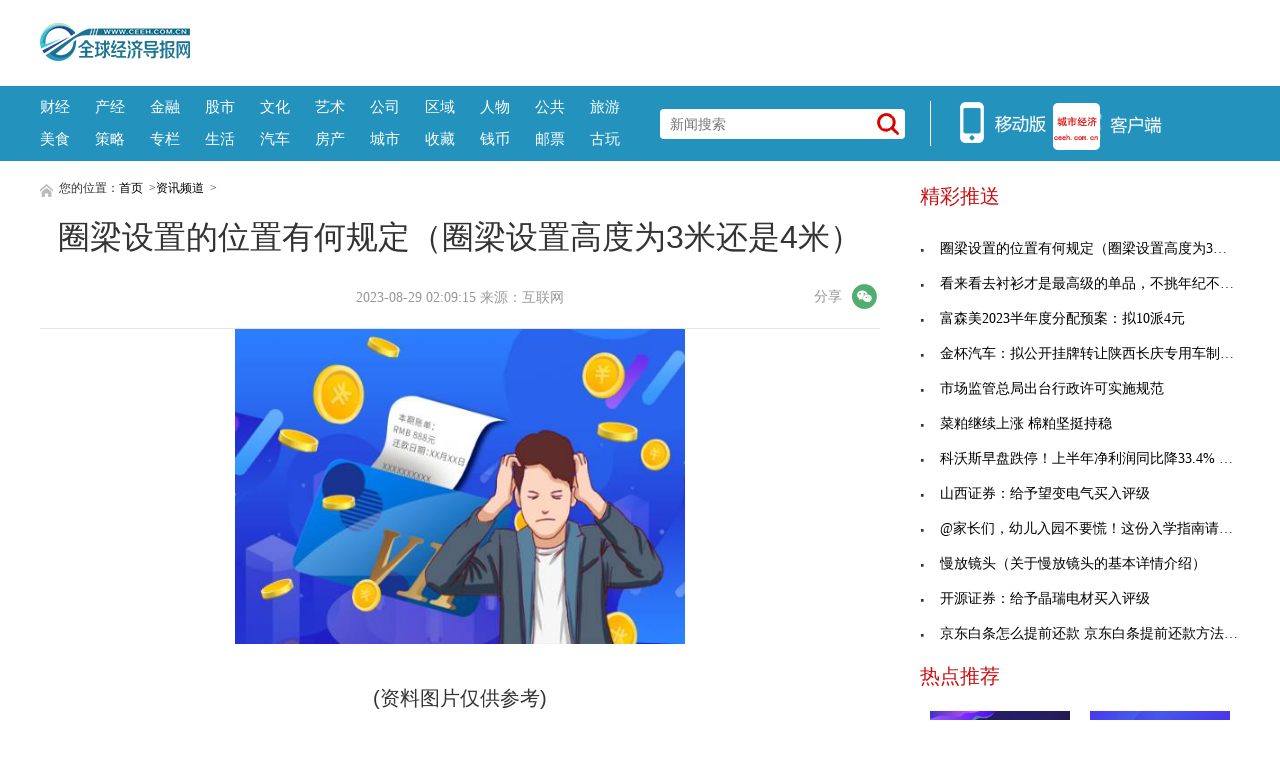

--- FILE ---
content_type: text/html
request_url: http://info.ceeh.com.cn/2023-08-29/141788.html
body_size: 7817
content:
<!DOCTYPE html>
<html lang="zh-CN">
    <head>
    <meta charset="utf-8">
    <meta http-equiv="X-UA-Compatible" content="IE=edge">
    <meta name="viewport" content="width=device-width">
    <base target="_blank"/>
    <title>圈梁设置的位置有何规定（圈梁设置高度为3米还是4米）_全球经济导报网</title>
    <meta name="keywords" content="全球经济导报网,城市经济,市场经济,经济新闻,理财资讯,股票资讯,区域经济,金融信息">
    <meta name="description" content="今天锅盖头来为大家解答以上问题，圈梁设置的位置有何规定，圈梁设置高">
    <!-- style -->
    <link rel="stylesheet" href="http://www.ceeh.com.cn/static/css/style.css">
    <!-- script -->
    <script type="text/javascript" src="http://www.ceeh.com.cn/static/js/uaredirect.js"></script>
    <script>
      if(location.href.search(/www/)>=0){
        uaredirect(location.href.replace(/(http|https):\/\/www/, 'http://m'));
      } else{
        uaredirect(location.href.replace(/(http|https):\/\/.*?\.ceeh\.com\.cn/, 'http://m.ceeh.com.cn/info'));
      }
    </script>
    </head>
    <style>
        .article .article-content img{max-width: 500px !important;height: auto !important;margin: auto;display: block;}
        .article .article-content{text-indent: 2em;}
    </style>
    <body>
<style>
.header-top .logo-bg{top: 23px;}
.header-top{padding: 0px;}
.header-top .logo{width: auto;height: auto;}
</style>
<!-- header -->
<!-- header-top -->
<div class="header-top">
	<div class="logo">
		<a href="http://www.ceeh.com.cn/?b=0" target="_blank"><img class="logo-bg" src="http://www.ceeh.com.cn/static/picture/logo.png?" alt=""></a>
	</div>
	<script async src="//pagead2.googlesyndication.com/pagead/js/adsbygoogle.js"></script>
<!-- 970*90 -->
<ins class="adsbygoogle"
     style="display:inline-block;width:800px;height:80px"
     data-ad-client="ca-pub-2539936277555907"
     data-ad-slot="1304853475"></ins>
<script>
(adsbygoogle = window.adsbygoogle || []).push({});
</script>
</div>
<!-- header-nav -->
<div class="header-nav clearfix">
	<div class="inner">
      <ul class="navul"> 
      			<li><a href="http://www.ceeh.com.cn/finance/" target="_blank">财经</a></li>
      			<li><a href="http://www.ceeh.com.cn/chanjing/" target="_blank">产经</a></li>
      			<li><a href="http://www.ceeh.com.cn/jinrong/" target="_blank">金融</a></li>
      			<li><a href="http://www.ceeh.com.cn/gushi/" target="_blank">股市</a></li>
      			<li><a href="http://www.ceeh.com.cn/wenhua/" target="_blank">文化</a></li>
      			<li><a href="http://www.ceeh.com.cn/art/" target="_blank">艺术</a></li>
      			<li><a href="http://www.ceeh.com.cn/company/" target="_blank">公司</a></li>
      			<li><a href="http://www.ceeh.com.cn/quyu/" target="_blank">区域</a></li>
      			<li><a href="http://www.ceeh.com.cn/renwu/" target="_blank">人物</a></li>
      			<li><a href="http://www.ceeh.com.cn/pulic/" target="_blank">公共</a></li>
      			<li><a href="http://www.ceeh.com.cn/travel/" target="_blank">旅游</a></li>
      			<li><a href="http://www.ceeh.com.cn/meishi/" target="_blank">美食</a></li>
      			<li><a href="http://www.ceeh.com.cn/celue/" target="_blank">策略</a></li>
      			<li><a href="http://www.ceeh.com.cn/zhuanlan/" target="_blank">专栏</a></li>
      			<li><a href="http://www.ceeh.com.cn/life/" target="_blank">生活</a></li>
      			<li><a href="http://www.ceeh.com.cn/car/" target="_blank">汽车</a></li>
      			<li><a href="http://www.ceeh.com.cn/house/" target="_blank">房产</a></li>
      			<li><a href="http://www.ceeh.com.cn/chengshi/" target="_blank">城市</a></li>
           <li><a href="http://www.ceeh.com.cn/sczx/" target="_blank">收藏</a></li>
           <li><a href="http://www.ceeh.com.cn/qbsc/" target="_blank">钱币</a></li>
      			<li><a href="http://www.ceeh.com.cn/ypsc/" target="_blank">邮票</a></li>
      			<li><a href="http://www.ceeh.com.cn/guwan/" target="_blank">古玩</a></li>
          </ul>
		<div class="search">
      <form action="http://www.duosou.net/" method="get" target="_blank"  autocomplete="off">
			<input name="keyword" type="text" placeholder="新闻搜索">
      <button type="submit" class="icon-search"></button>
      </form>
		</div>
		<div class="split-line">
		</div>
		<div class="icon-main">
			<a class="nav-icon icon-hover">
			<img src="http://www.ceeh.com.cn/static/picture/icon_app.png">
			</a>
			<a href="http://m.ceeh.com.cn" class="nav-icon" target="_blank">
			<img src="http://www.ceeh.com.cn/static/picture/icon_web.png">
			</a>
		</div>
	</div>
</div>
<!-- end header --><!-- content --> 
<!-- normal content  -->
<div class="content normal">
<!-- content left-->
<div class="content-left">
      <div class="breadnav"> <a href="http://www.ceeh.com.cn/?b=0" target="_blank"><img src="http://www.ceeh.com.cn/static/picture/icon_home.png" alt="" target="_blank"></a> 您的位置：<a href="http://www.ceeh.com.cn/?b=0">首页</a> &gt;<a href="http://info.ceeh.com.cn/">资讯频道</a> >  </div>
      <div class="article">
    <h1 class="article-title">圈梁设置的位置有何规定（圈梁设置高度为3米还是4米）</h1>
    <div class="article-source clearfix">
          <div class="atime"> 2023-08-29 02:09:15 来源：互联网 </div>
		  <link rel="stylesheet" href="http://www.ceeh.com.cn/static/css/weixin.css?2020" />
						<script src="http://www.ceeh.com.cn/static/js/jquery-3.4.1.min.js" type="text/javascript" charset="utf-8"></script>
						<script src="http://www.ceeh.com.cn/static/js/jquery.qrcode.min.js" type="text/javascript" charset="utf-8"></script>
						<script src="http://www.ceeh.com.cn/static/js/weixin.js" type="text/javascript" charset="utf-8"></script>
						<div class="article_info">
							<div class="share">
								<em>分享</em>
								<i class="wx" id="js-share-weixin">微信</i>
								<div class="qrcode_wrap hidden" id="js-qrcode-wrap">
									<a href="javascript:;" target="_self" class="qrcode_close" id="js-qrcode-close" title="关闭">×</a>
									<div id="js-qrcode-img"></div>
									<p>用微信扫码二维码</p>
									<p>分享至好友和朋友圈</p>
								</div>
							</div>
						</div>
        </div>
    <div class="article-content"> <p style="text-align: center"><img style="display:block;margin:auto;" width="450" src="http://www.lygmedia.com/uploadfile/2022/0923/20220923103853871.jpg" /></br>(资料图片仅供参考)</p><p>今天锅盖头来为大家解答以上问题，圈梁设置的位置有何规定，圈梁设置高度为3米还是4米很多人还不知道，现在让我们一起来看看吧！</p><p>圈梁设置高度是4米，根据相关规定，墙体高度超过4米应设置中圈梁，墙体长度超过5米应设置构造柱，这是出于抗震要求。 </p><p>圈梁能够配合房屋楼板和构造柱提高房屋整体的结构强度，同时还能够提升房屋的抗剪、抗拉能力。 由于需与柱相连，所以圈梁还可以加强横墙和纵墙之间的连接强度，提高建筑的稳定性、抗震性。</p><p>圈梁设置高度为3米还是4米</p><p>答，圈梁设置高度为4米，规范规定：当墙的高度大于四米时，设置圈梁。</p><p>分析，墙高大于四米设置圈梁是框架结构，或者框架剪力墙结构建筑的二次结构后砌墙的通用规范。且这道圈梁也只是个别墙高大于四米的开间使用，并不是整层贯通。门窗过梁通过构造柱与圈梁连接，可代替圈梁</p><p>本文到此结束，希望对大家有所帮助。</p>		<p class="content_biaoqian">标签：
	 
	</p>
	<style>
	.content_biaoqian ,.content_biaoqian a ,.content_biaoqian a span{color:#fff !important;font-size:14px;}
	</style>
	</div>
    <p><img src="http://www.ceeh.com.cn/static/images/sm.jpg" style="width: 600px !important;height: 80px !important;"></p>
    <div id="SOHUCS" sid="comment-4-1-407984"></div>
  </div>
      <div class="others">
    <div class="others-half">
          <h3>相关文章</h3>
          <ul class="others-ul others-ul-dot">
                              <li><a href="http://info.ceeh.com.cn/2023-08-29/141788.html" title="圈梁设置的位置有何规定（圈梁设置高度为3米还是4米）" target="_blank">圈梁设置的位置有何规定（圈梁设置高度为3米还是4米</a></li>
                <li><a href="http://www.ceeh.com.cn/pulic/2023-08-29/141787.html" title="商务部部长王文涛与美国商务部长雷蒙多举行会谈" target="_blank">商务部部长王文涛与美国商务部长雷蒙多举行会谈</a></li>
                <li><a href="http://diaocha.ceeh.com.cn/diaocha/2023-08-28/141786.html" title="体谈 | 一场比赛只能拿60分的球队，不配赢球" target="_blank">体谈 | 一场比赛只能拿60分的球队，不配赢球</a></li>
                <li><a href="http://life.ceeh.com.cn/2023-08-28/141785.html" title="汉维老人共奏唱响《我和我的祖国》" target="_blank">汉维老人共奏唱响《我和我的祖国》</a></li>
                <li><a href="http://www.ceeh.com.cn/life/2023-08-28/141784.html" title="430不锈钢和304不锈钢（430不锈钢和304的哪个好）" target="_blank">430不锈钢和304不锈钢（430不锈钢和304的哪个好）</a></li>
                <li><a href="http://info.ceeh.com.cn/2023-08-28/141783.html" title="看来看去衬衫才是最高级的单品，不挑年纪不挑人，百搭又简约" target="_blank">看来看去衬衫才是最高级的单品，不挑年纪不挑人，百</a></li>
                <li><a href="http://www.ceeh.com.cn/pulic/2023-08-28/141782.html" title="RISC-V专利联盟正式启动 临港新片区凭借“先发优势”打造产业高地" target="_blank">RISC-V专利联盟正式启动 临港新片区凭借&ldquo;先发优势</a></li>
                <li><a href="http://life.ceeh.com.cn/2023-08-28/141781.html" title="1500多公里！00后姑娘从北京骑摩托来浙江上学" target="_blank">1500多公里！00后姑娘从北京骑摩托来浙江上学</a></li>
                <li><a href="http://diaocha.ceeh.com.cn/diaocha/2023-08-28/141780.html" title="2023款吉利缤瑞COOL冠军版正式上市 售8.98万元" target="_blank">2023款吉利缤瑞COOL冠军版正式上市 售8.98万元</a></li>
                <li><a href="http://www.ceeh.com.cn/life/2023-08-28/141779.html" title="探索人工智能等驱动大规模因材施教 沪教育部门打造青少年“科创绿洲”" target="_blank">探索人工智能等驱动大规模因材施教 沪教育部门打造</a></li>
                <li><a href="http://info.ceeh.com.cn/2023-08-28/141778.html" title="富森美2023半年度分配预案：拟10派4元" target="_blank">富森美2023半年度分配预案：拟10派4元</a></li>
                <li><a href="http://www.ceeh.com.cn/pulic/2023-08-28/141777.html" title="236节课程精彩纷呈！马峦街道青少年文体夏令营结营" target="_blank">236节课程精彩纷呈！马峦街道青少年文体夏令营结营</a></li>
                <li><a href="http://life.ceeh.com.cn/2023-08-28/141776.html" title="麦澜德：上半年研发投入增长59%  产品、技术积累构建长期价值" target="_blank">麦澜德：上半年研发投入增长59%  产品、技术积累</a></li>
                <li><a href="http://diaocha.ceeh.com.cn/diaocha/2023-08-28/141775.html" title="牡丹江市老年大学招生简章?" target="_blank">牡丹江市老年大学招生简章?</a></li>
                <li><a href="http://www.ceeh.com.cn/life/2023-08-28/141774.html" title="民生证券给予派林生物推荐评级 2023年半年报点评：2023H1采浆量近550吨 有望跻身血制品行业第一梯队" target="_blank">民生证券给予派林生物推荐评级 2023年半年报点评：</a></li>
                <li><a href="http://info.ceeh.com.cn/2023-08-28/141773.html" title="金杯汽车：拟公开挂牌转让陕西长庆专用车制造有限公司51%股权" target="_blank">金杯汽车：拟公开挂牌转让陕西长庆专用车制造有限公</a></li>
                <li><a href="http://www.ceeh.com.cn/pulic/2023-08-28/141772.html" title="2023绿色低碳高质量发展大会丨环保纯质纸、牛皮纸铅笔……会场布置中的这些细节绿色又低碳" target="_blank">2023绿色低碳高质量发展大会丨环保纯质纸、牛皮纸铅</a></li>
                <li><a href="http://life.ceeh.com.cn/2023-08-28/141771.html" title="广西贺州中院：以司法速度和温度助力优化法治化营商环境" target="_blank">广西贺州中院：以司法速度和温度助力优化法治化营商</a></li>
                <li><a href="http://diaocha.ceeh.com.cn/diaocha/2023-08-28/141770.html" title="史料发现吴三桂竟然真的差点打的满清亡国，事实真相让人颠覆认知" target="_blank">史料发现吴三桂竟然真的差点打的满清亡国，事实真相</a></li>
                <li><a href="http://www.ceeh.com.cn/life/2023-08-28/141769.html" title="澳门·行丨爆满！" target="_blank">澳门·行丨爆满！</a></li>
                      </ul>
        </div>
    <div class="others-half">
          <h3>编辑推荐</h3>
          <ul class="others-ul others-ul-dot">
                              <li><a href="http://info.ceeh.com.cn/2023-08-28/141768.html" title="市场监管总局出台行政许可实施规范" target="_blank">市场监管总局出台行政许可实施规范</a></li>
                <li><a href="http://www.ceeh.com.cn/pulic/2023-08-28/141767.html" title="5-Sulfo-2,3,3-trimethyl indolenine sodium salt是一种有机合成中间体，132557-" target="_blank">5-Sulfo-2,3,3-trimethyl indolenine sodium sal</a></li>
                <li><a href="http://www.ceeh.com.cn/chengshi/2023/0828/082023_141766.html" title="2023第六届汽后西湖峰会在杭州塘栖圆满落幕" target="_blank">2023第六届汽后西湖峰会在杭州塘栖圆满落幕</a></li>
                <li><a href="http://life.ceeh.com.cn/2023-08-28/141765.html" title="唐山皮影乐园开放时间（2023年）" target="_blank">唐山皮影乐园开放时间（2023年）</a></li>
                <li><a href="http://diaocha.ceeh.com.cn/diaocha/2023-08-28/141764.html" title="丹东夏季篮球对抗赛线下购票地点在哪？" target="_blank">丹东夏季篮球对抗赛线下购票地点在哪？</a></li>
                <li><a href="http://www.ceeh.com.cn/life/2023-08-28/141763.html" title="龙岗数字创意产业走廊与桂林、龙岩两家文化产业园三方共建签约" target="_blank">龙岗数字创意产业走廊与桂林、龙岩两家文化产业园三</a></li>
                <li><a href="http://info.ceeh.com.cn/2023-08-28/141762.html" title="菜粕继续上涨  棉粕坚挺持稳" target="_blank">菜粕继续上涨  棉粕坚挺持稳</a></li>
                <li><a href="http://www.ceeh.com.cn/pulic/2023-08-28/141761.html" title="美股万年长青股是谁？家得宝和微软，HD历史涨幅15447倍，微软" target="_blank">美股万年长青股是谁？家得宝和微软，HD历史涨幅1544</a></li>
                <li><a href="http://finance.ceeh.com.cn/2023-08-28/141760.html" title="山西煤企科学增产 扛牢保供责任" target="_blank">山西煤企科学增产 扛牢保供责任</a></li>
                <li><a href="http://finance.ceeh.com.cn/2023-08-28/141759.html" title="华阳集团建成92处智能化采掘工作面" target="_blank">华阳集团建成92处智能化采掘工作面</a></li>
                <li><a href="http://finance.ceeh.com.cn/2023-08-28/141758.html" title="国内煤炭需求同比较快增长 煤电兜底保障能力持续增强" target="_blank">国内煤炭需求同比较快增长 煤电兜底保障能力持续增</a></li>
                <li><a href="http://life.ceeh.com.cn/2023-08-28/141757.html" title="绿城中国午后涨近7% 上半年纯利同比增长超41%" target="_blank">绿城中国午后涨近7% 上半年纯利同比增长超41%</a></li>
                <li><a href="http://diaocha.ceeh.com.cn/diaocha/2023-08-28/141756.html" title="基金分红之后净值会下跌吗？基金分红之后净值会下降吗？" target="_blank">基金分红之后净值会下跌吗？基金分红之后净值会下降</a></li>
                <li><a href="http://www.ceeh.com.cn/life/2023-08-28/141755.html" title="离婚证没有离婚协议书怎么办" target="_blank">离婚证没有离婚协议书怎么办</a></li>
                <li><a href="http://info.ceeh.com.cn/2023-08-28/141754.html" title="科沃斯早盘跌停！上半年净利润同比降33.4% 洗地机均价下滑" target="_blank">科沃斯早盘跌停！上半年净利润同比降33.4% 洗地机</a></li>
                <li><a href="http://www.ceeh.com.cn/pulic/2023-08-28/141753.html" title="解读丨破发、破净、不分红的都不让减！最严减持新规下，超两千家公司不达标" target="_blank">解读丨破发、破净、不分红的都不让减！最严减持新规</a></li>
                <li><a href="http://life.ceeh.com.cn/2023-08-28/141752.html" title="杭州亚运会运动员餐厅菜单确定，看看都有啥？" target="_blank">杭州亚运会运动员餐厅菜单确定，看看都有啥？</a></li>
                <li><a href="http://diaocha.ceeh.com.cn/diaocha/2023-08-28/141751.html" title="交流·关怀·规划 | 新哲文院2023-2024学年新生座谈会" target="_blank">交流·关怀·规划 | 新哲文院2023-2024学年新生座谈会</a></li>
                <li><a href="http://www.ceeh.com.cn/life/2023-08-28/141750.html" title="福建莆田：台风临近 边检加强出入境口岸巡查" target="_blank">福建莆田：台风临近 边检加强出入境口岸巡查</a></li>
                <li><a href="http://info.ceeh.com.cn/2023-08-28/141749.html" title="山西证券：给予望变电气买入评级" target="_blank">山西证券：给予望变电气买入评级</a></li>
                      </ul>
        </div>
  </div>
    </div>
<!-- article  right-->
<div class="content-right xyk_pl">
<div class="show_adver"><div class="adver_3"><script type="text/javascript" src="http://user.042.cn/adver/adver.js"></script><script type="text/javascript">getAdvert(".adver_3",1,"300px","300px");</script></div></div>
  <div class="newsclass-section">
    <div class="newsclass-title"> 精彩推送 </div>
    <ul class="newsclass-section-ul">
                  <li><a href="http://info.ceeh.com.cn/2023-08-29/141788.html" title="圈梁设置的位置有何规定（圈梁设置高度为3米还是4米）" target="_blank"><i class="icon-li"></i>圈梁设置的位置有何规定（圈梁设置高度为3米还是4米</a></li>
            <li><a href="http://info.ceeh.com.cn/2023-08-28/141783.html" title="看来看去衬衫才是最高级的单品，不挑年纪不挑人，百搭又简约" target="_blank"><i class="icon-li"></i>看来看去衬衫才是最高级的单品，不挑年纪不挑人，百</a></li>
            <li><a href="http://info.ceeh.com.cn/2023-08-28/141778.html" title="富森美2023半年度分配预案：拟10派4元" target="_blank"><i class="icon-li"></i>富森美2023半年度分配预案：拟10派4元</a></li>
            <li><a href="http://info.ceeh.com.cn/2023-08-28/141773.html" title="金杯汽车：拟公开挂牌转让陕西长庆专用车制造有限公司51%股权" target="_blank"><i class="icon-li"></i>金杯汽车：拟公开挂牌转让陕西长庆专用车制造有限公</a></li>
            <li><a href="http://info.ceeh.com.cn/2023-08-28/141768.html" title="市场监管总局出台行政许可实施规范" target="_blank"><i class="icon-li"></i>市场监管总局出台行政许可实施规范</a></li>
            <li><a href="http://info.ceeh.com.cn/2023-08-28/141762.html" title="菜粕继续上涨  棉粕坚挺持稳" target="_blank"><i class="icon-li"></i>菜粕继续上涨  棉粕坚挺持稳</a></li>
            <li><a href="http://info.ceeh.com.cn/2023-08-28/141754.html" title="科沃斯早盘跌停！上半年净利润同比降33.4% 洗地机均价下滑" target="_blank"><i class="icon-li"></i>科沃斯早盘跌停！上半年净利润同比降33.4% 洗地机</a></li>
            <li><a href="http://info.ceeh.com.cn/2023-08-28/141749.html" title="山西证券：给予望变电气买入评级" target="_blank"><i class="icon-li"></i>山西证券：给予望变电气买入评级</a></li>
            <li><a href="http://info.ceeh.com.cn/2023-08-28/141743.html" title="@家长们，幼儿入园不要慌！这份入学指南请收藏" target="_blank"><i class="icon-li"></i>@家长们，幼儿入园不要慌！这份入学指南请收藏</a></li>
            <li><a href="http://info.ceeh.com.cn/2023-08-28/141733.html" title="慢放镜头（关于慢放镜头的基本详情介绍）" target="_blank"><i class="icon-li"></i>慢放镜头（关于慢放镜头的基本详情介绍）</a></li>
            <li><a href="http://info.ceeh.com.cn/2023-08-28/141728.html" title="开源证券：给予晶瑞电材买入评级" target="_blank"><i class="icon-li"></i>开源证券：给予晶瑞电材买入评级</a></li>
            <li><a href="http://info.ceeh.com.cn/2023-08-28/141723.html" title="京东白条怎么提前还款 京东白条提前还款方法介绍" target="_blank"><i class="icon-li"></i>京东白条怎么提前还款 京东白条提前还款方法介绍</a></li>
                </ul>
  </div>
<!--谷歌广告-->
<style>
.guge{width: 300px;height: 270px;}	
</style>
  <div class="show_adver"><div class="adver_3"><script type="text/javascript" src="http://user.042.cn/adver/adver.js"></script><script type="text/javascript">getAdvert(".adver_3",1,"300px","300px");</script></div></div>
<!--谷歌广告-->	
  <div class="newsclass-section mb30">
    <div class="newsclass-title mb30"> 热点推荐 </div>
    <div class="clearfix">        <a class="pic-r-item" href="http://life.ceeh.com.cn/2023-08-28/141785.html" title="汉维老人共奏唱响《我和我的祖国》" target="_blank"> <img src="http://www.cjcn.com/uploadfile/2022/0610/20220610020212966.jpg" style="width: 100%; height: 110px;"> <span>汉维老人共奏唱响《我和我的祖国》</span> </a>  <a class="pic-r-item" href="http://life.ceeh.com.cn/2023-08-28/141781.html" title="1500多公里！00后姑娘从北京骑摩托来浙江上学" target="_blank"> <img src="http://www.lygmedia.com/uploadfile/2022/0923/20220923104001836.jpg" style="width: 100%; height: 110px;"> <span>1500多公里！00后姑娘从北京骑摩托来</span> </a>  <a class="pic-r-item" href="http://life.ceeh.com.cn/2023-08-28/141776.html" title="麦澜德：上半年研发投入增长59%  产品、技术积累构建长期价值" target="_blank"> <img src="http://www.jxyuging.com/uploadfile/2022/0923/20220923105416562.jpg" style="width: 100%; height: 110px;"> <span>麦澜德：上半年研发投入增长59%  </span> </a>  <a class="pic-r-item" href="http://life.ceeh.com.cn/2023-08-28/141771.html" title="广西贺州中院：以司法速度和温度助力优化法治化营商环境" target="_blank"> <img src="http://img.tiantaivideo.com/2022/0610/20220610111617804.jpg" style="width: 100%; height: 110px;"> <span>广西贺州中院：以司法速度和温度助力</span> </a>  <a class="pic-r-item" href="http://life.ceeh.com.cn/2023-08-28/141765.html" title="唐山皮影乐园开放时间（2023年）" target="_blank"> <img src="http://adminimg.szweitang.cn/2022/0923/20220923095134870.jpg" style="width: 100%; height: 110px;"> <span>唐山皮影乐园开放时间（2023年）</span> </a>  <a class="pic-r-item" href="http://life.ceeh.com.cn/2023-08-28/141757.html" title="绿城中国午后涨近7% 上半年纯利同比增长超41%" target="_blank"> <img src="http://img.dcgqt.com/2022/0610/20220610013416518.jpg" style="width: 100%; height: 110px;"> <span>绿城中国午后涨近7% 上半年纯利同比</span> </a>  <a class="pic-r-item" href="http://life.ceeh.com.cn/2023-08-28/141752.html" title="杭州亚运会运动员餐厅菜单确定，看看都有啥？" target="_blank"> <img src="http://img.yazhou.964.cn/2022/0610/20220610102409399.jpg" style="width: 100%; height: 110px;"> <span>杭州亚运会运动员餐厅菜单确定，看看</span> </a>  <a class="pic-r-item" href="http://life.ceeh.com.cn/2023-08-28/141746.html" title="成都交警网违章查询 成都交通违章查询" target="_blank"> <img src="http://www.lygmedia.com/uploadfile/2022/0923/20220923103853871.jpg" style="width: 100%; height: 110px;"> <span>成都交警网违章查询 成都交通违章查询</span> </a>        </div>
  </div>
<!--谷歌广告-->
  <div class="show_adver"><div class="adver_3"><script type="text/javascript" src="http://user.042.cn/adver/adver.js"></script><script type="text/javascript">getAdvert(".adver_3",1,"300px","300px");</script></div></div>
<!--谷歌广告-->	
  <div class="newsclass-section">
    <div class="newsclass-title"> 大家爱看 <span class="english">Top</span> </div>
    <ul class="newsclass-section-ul">
                  <li><a href="http://finance.ceeh.com.cn/2023-08-28/141760.html" title="山西煤企科学增产 扛牢保供责任" target="_blank"> <span class="span-no top3">1</span>山西煤企科学增产 扛牢保供责任</a></li>
            <li><a href="http://finance.ceeh.com.cn/2023-08-28/141759.html" title="华阳集团建成92处智能化采掘工作面" target="_blank"> <span class="span-no top3">2</span>华阳集团建成92处智能化采掘工作面</a></li>
            <li><a href="http://finance.ceeh.com.cn/2023-08-28/141758.html" title="国内煤炭需求同比较快增长 煤电兜底保障能力持续增强" target="_blank"> <span class="span-no top3">3</span>国内煤炭需求同比较快增长 煤电兜底保障能力持续增</a></li>
            <li><a href="http://finance.ceeh.com.cn/2023-08-28/141739.html" title="涉瓦斯、一氧化碳报警，陕西多家煤矿被警示曝光..." target="_blank"> <span class="span-no ">4</span>涉瓦斯、一氧化碳报警，陕西多家煤矿被警示曝光...</a></li>
            <li><a href="http://finance.ceeh.com.cn/2023-08-28/141738.html" title="通知！山西中煤东坡煤业有限公司复产" target="_blank"> <span class="span-no ">5</span>通知！山西中煤东坡煤业有限公司复产</a></li>
            <li><a href="http://finance.ceeh.com.cn/2023-08-28/141737.html" title="今年前7月我国从澳大利亚进口煤炭数量同比大增" target="_blank"> <span class="span-no ">6</span>今年前7月我国从澳大利亚进口煤炭数量同比大增</a></li>
            <li><a href="http://finance.ceeh.com.cn/2023-08-28/141736.html" title="山东省发布进一步做好矿山安全生产工作的紧急通知" target="_blank"> <span class="span-no ">7</span>山东省发布进一步做好矿山安全生产工作的紧急通知</a></li>
            <li><a href="http://finance.ceeh.com.cn/2023-08-28/141735.html" title="煤炭需求端难有实质性改善" target="_blank"> <span class="span-no ">8</span>煤炭需求端难有实质性改善</a></li>
            <li><a href="http://finance.ceeh.com.cn/2023-08-26/141663.html" title="陕煤集团榆北煤业：智能快掘的“谋变与进击”之路" target="_blank"> <span class="span-no ">9</span>陕煤集团榆北煤业：智能快掘的“谋变与进击”之路</a></li>
            <li><a href="http://finance.ceeh.com.cn/2023-08-26/141662.html" title="冀中股份聚隆化工5万吨液体化学品码头改造工程可行性研究全面启动" target="_blank"> <span class="span-no ">10</span>冀中股份聚隆化工5万吨液体化学品码头改造工程可行</a></li>
                </ul>
  </div>
</div>
</div>
<!-- end article  --><!-- footer -->
<!-- copyright -->
<div class="copyright beian">

 
</div>
<!-- back top -->
<div class="bottom_tools">
<a id="scrollUp" href="javascript:;" title="飞回顶部"></a>
</div>
<script>
(function(){
    var bp = document.createElement('script');
    var curProtocol = window.location.protocol.split(':')[0];
    if (curProtocol === 'https') {
        bp.src = 'https://zz.bd/static.com/linksubmit/push.js';        
    }
    else {
        bp.src = 'http://push.zhanzhang.baidu.com/push.js';
    }
    var s = document.getElementsByTagName("script")[0];
    s.parentNode.insertBefore(bp, s);
})();
</script>
<script>
var _hmt = _hmt || [];
(function() {
  var hm = document.createElement("script");
  hm.src = "https://hm.baidu.com/hm.js?7592c8071cc6cbb16bcfd5e390bcc542";
  var s = document.getElementsByTagName("script")[0]; 
  s.parentNode.insertBefore(hm, s);
})();
</script>

<!-- end footer -->
<script charset="UTF-8" language="javascript" src="//data.dzxwnews.com/a.php"></script>
</body>
</html>

--- FILE ---
content_type: text/html; charset=utf-8
request_url: https://www.google.com/recaptcha/api2/aframe
body_size: 267
content:
<!DOCTYPE HTML><html><head><meta http-equiv="content-type" content="text/html; charset=UTF-8"></head><body><script nonce="X5WsIqG2P44eE2mz1HtXcA">/** Anti-fraud and anti-abuse applications only. See google.com/recaptcha */ try{var clients={'sodar':'https://pagead2.googlesyndication.com/pagead/sodar?'};window.addEventListener("message",function(a){try{if(a.source===window.parent){var b=JSON.parse(a.data);var c=clients[b['id']];if(c){var d=document.createElement('img');d.src=c+b['params']+'&rc='+(localStorage.getItem("rc::a")?sessionStorage.getItem("rc::b"):"");window.document.body.appendChild(d);sessionStorage.setItem("rc::e",parseInt(sessionStorage.getItem("rc::e")||0)+1);localStorage.setItem("rc::h",'1769911740818');}}}catch(b){}});window.parent.postMessage("_grecaptcha_ready", "*");}catch(b){}</script></body></html>

--- FILE ---
content_type: text/css
request_url: http://www.ceeh.com.cn/static/css/weixin.css?2020
body_size: 1354
content:
/*--- reset ---*/

html,
body,
div,
span,
applet,
object,
iframe,
h1,
h2,
h3,
h4,
h5,
h6,
p,
blockquote,
pre,
a,
abbr,
acronym,
address,
big,
cite,
code,
del,
dfn,
em,
img,
ins,
kbd,
q,
s,
samp,
small,
strike,
strong,
sub,
sup,
tt,
var,
b,
u,
i,
center,
dl,
dt,
dd,
ol,
ul,
li,
fieldset,
form,
input,
select,
textarea,
label,
legend,
article,
aside,
canvas,
details,
embed,
figure,
figcaption,
footer,
header,
hgroup,
menu,
nav,
output,
ruby,
section,
summary,
time,
mark,
audio,
video {
	margin: 0;
	padding: 0;
	border: 0;
	font-size: 100%;
	font: inherit;
	vertical-align: baseline;
}

table,
caption,
tbody,
tfoot,
thead,
tr,
th,
td {
	margin: 0;
	padding: 0;
	font-size: 100%;
	font: inherit;
	vertical-align: baseline;
}

table {
	border-collapse: collapse;
	border-spacing: 0;
}

ol,
ul {
	list-style: none;
}

a {
	text-decoration: none;
	cursor: pointer;
}

img {
	vertical-align: top;
}

input,
select,
textarea {
	margin: 0;
	padding: 0;
	font-size: 100%;
	font: inherit;
	-webkit-tap-highlight-color: transparent;
	tap-highlight-color: transparent;
	outline: 0;
	box-shadow: none;
}

html {
	word-wrap: break-word;
	word-break: break-all;
	-webkit-text-size-adjust: 100%;
	text-size-adjust: 100%;
}

html {
	font: 14px/1.5 "PingFang SC", Helvetica, Arial, "Hiragino Sans GB", "Microsoft Yahei", STHeiTi, sans-serif;
	color: #333;
	-webkit-font-smoothing: antialiased;
	-moz-osx-font-smoothing: grayscale;
}

a:focus,
a:active,
a:hover {
	outline: 0;
}

a {
	color: #000;
	text-decoration: none;
}

a:hover {
	color: #D40300;
	text-decoration: none;
}

img {
	display: inline-block;
	vertical-align: middle;
}

.clearfix:after {
	content: ".";
	display: block;
	height: 0;
	clear: both;
	visibility: hidden;
	overflow: hidden;
}

.clearfix {
	display: inline-block;
}

.clearfix {
	zoom: 1;
	display: block;
}

.hidden {
	display: none;
}


/*article*/

.article_info {
	display: inline-block;
	float: right;
	position: absolute;
	right: 0;
	margin-top: -24px;
}

.article_info .dozoom {
	position: relative;
	color: #000;
	float: right;
}

.article_info .dozoom a {
	display: inline-block;
	vertical-align: top;
	margin-right: 32px;
}

.article_info .dozoom:after {
	position: absolute;
	left: 35px;
	top: 5px;
	content: "";
	width: 1px;
	height: 15px;
	background-color: #8D8D8D;
}

.article_info .share {
	line-height: 25px;
	text-align: center;
	display: inline-block;
	width: 70px;
	position: relative;
}

.article_info .share em {
	display: inline-block;
	vertical-align: top;
}

.article_info .share i {
	vertical-align: top;
	margin-left: 6px;
	display: inline-block;
	width: 25px;
	height: 25px;
	background-position: 50% 50%;
	background-repeat: no-repeat;
	background-size: contain;
	overflow: hidden;
	text-indent: -200px;
	cursor: pointer;
}

.article_info .share i.wb {
	background-image: url(../images/v21_article_wb@2x.png);
}

.article_info .share i.wx {
	background-image: url(../images/v21_article_wx@2x.png);
}

.article_info .share i.pyq {}

.article_info .share .qrcode_wrap {
	z-index: 1;
	width: 160px;
	height: 200px;
	padding: 20px 20px 0;
	position: absolute;
	right: 10px;
	top: 40px;
	background: #fff;
	border: solid 1px #ddd;
	border-radius: 4px;
	line-height: 20px;
	color: #333;
	font-size: 12px;
	font-weight: normal;
	color: #666;
}

.article_info .share .qrcode_close {
	width: 15px;
	height: 15px;
	position: absolute;
	right: 2px;
	top: 2px;
	font-size: 15px;
	line-height: 13px;
}

--- FILE ---
content_type: application/javascript
request_url: http://www.ceeh.com.cn/static/js/jquery-3.4.1.min.js
body_size: 40552
content:
/*! jQuery v3.4.1 | (c) JS Foundation and other contributors | jquery.org/license */ ! function(e, t) {
	"use strict";
	"object" == typeof module && "object" == typeof module.exports ? module.exports = e.document ? t(e, !0) : function(e) {
		if(!e.document) throw new Error("jQuery requires a window with a document");
		return t(e)
	} : t(e)
}("undefined" != typeof window ? window : this, function(C, e) {
	"use strict";
	var t = [],
		E = C.document,
		r = Object.getPrototypeOf,
		s = t.slice,
		g = t.concat,
		u = t.push,
		i = t.indexOf,
		n = {},
		o = n.toString,
		v = n.hasOwnProperty,
		a = v.toString,
		l = a.call(Object),
		y = {},
		m = function(e) {
			return "function" == typeof e && "number" != typeof e.nodeType
		},
		x = function(e) {
			return null != e && e === e.window
		},
		c = {
			type: !0,
			src: !0,
			nonce: !0,
			noModule: !0
		};

	function b(e, t, n) {
		var r, i, o = (n = n || E).createElement("script");
		if(o.text = e, t)
			for(r in c)(i = t[r] || t.getAttribute && t.getAttribute(r)) && o.setAttribute(r, i);
		n.head.appendChild(o).parentNode.removeChild(o)
	}

	function w(e) {
		return null == e ? e + "" : "object" == typeof e || "function" == typeof e ? n[o.call(e)] || "object" : typeof e
	}
	var f = "3.4.1",
		k = function(e, t) {
			return new k.fn.init(e, t)
		},
		p = /^[\s\uFEFF\xA0]+|[\s\uFEFF\xA0]+$/g;

	function d(e) {
		var t = !!e && "length" in e && e.length,
			n = w(e);
		return !m(e) && !x(e) && ("array" === n || 0 === t || "number" == typeof t && 0 < t && t - 1 in e)
	}
	k.fn = k.prototype = {
		jquery: f,
		constructor: k,
		length: 0,
		toArray: function() {
			return s.call(this)
		},
		get: function(e) {
			return null == e ? s.call(this) : e < 0 ? this[e + this.length] : this[e]
		},
		pushStack: function(e) {
			var t = k.merge(this.constructor(), e);
			return t.prevObject = this, t
		},
		each: function(e) {
			return k.each(this, e)
		},
		map: function(n) {
			return this.pushStack(k.map(this, function(e, t) {
				return n.call(e, t, e)
			}))
		},
		slice: function() {
			return this.pushStack(s.apply(this, arguments))
		},
		first: function() {
			return this.eq(0)
		},
		last: function() {
			return this.eq(-1)
		},
		eq: function(e) {
			var t = this.length,
				n = +e + (e < 0 ? t : 0);
			return this.pushStack(0 <= n && n < t ? [this[n]] : [])
		},
		end: function() {
			return this.prevObject || this.constructor()
		},
		push: u,
		sort: t.sort,
		splice: t.splice
	}, k.extend = k.fn.extend = function() {
		var e, t, n, r, i, o, a = arguments[0] || {},
			s = 1,
			u = arguments.length,
			l = !1;
		for("boolean" == typeof a && (l = a, a = arguments[s] || {}, s++), "object" == typeof a || m(a) || (a = {}), s === u && (a = this, s--); s < u; s++)
			if(null != (e = arguments[s]))
				for(t in e) r = e[t], "__proto__" !== t && a !== r && (l && r && (k.isPlainObject(r) || (i = Array.isArray(r))) ? (n = a[t], o = i && !Array.isArray(n) ? [] : i || k.isPlainObject(n) ? n : {}, i = !1, a[t] = k.extend(l, o, r)) : void 0 !== r && (a[t] = r));
		return a
	}, k.extend({
		expando: "jQuery" + (f + Math.random()).replace(/\D/g, ""),
		isReady: !0,
		error: function(e) {
			throw new Error(e)
		},
		noop: function() {},
		isPlainObject: function(e) {
			var t, n;
			return !(!e || "[object Object]" !== o.call(e)) && (!(t = r(e)) || "function" == typeof(n = v.call(t, "constructor") && t.constructor) && a.call(n) === l)
		},
		isEmptyObject: function(e) {
			var t;
			for(t in e) return !1;
			return !0
		},
		globalEval: function(e, t) {
			b(e, {
				nonce: t && t.nonce
			})
		},
		each: function(e, t) {
			var n, r = 0;
			if(d(e)) {
				for(n = e.length; r < n; r++)
					if(!1 === t.call(e[r], r, e[r])) break
			} else
				for(r in e)
					if(!1 === t.call(e[r], r, e[r])) break; return e
		},
		trim: function(e) {
			return null == e ? "" : (e + "").replace(p, "")
		},
		makeArray: function(e, t) {
			var n = t || [];
			return null != e && (d(Object(e)) ? k.merge(n, "string" == typeof e ? [e] : e) : u.call(n, e)), n
		},
		inArray: function(e, t, n) {
			return null == t ? -1 : i.call(t, e, n)
		},
		merge: function(e, t) {
			for(var n = +t.length, r = 0, i = e.length; r < n; r++) e[i++] = t[r];
			return e.length = i, e
		},
		grep: function(e, t, n) {
			for(var r = [], i = 0, o = e.length, a = !n; i < o; i++) !t(e[i], i) !== a && r.push(e[i]);
			return r
		},
		map: function(e, t, n) {
			var r, i, o = 0,
				a = [];
			if(d(e))
				for(r = e.length; o < r; o++) null != (i = t(e[o], o, n)) && a.push(i);
			else
				for(o in e) null != (i = t(e[o], o, n)) && a.push(i);
			return g.apply([], a)
		},
		guid: 1,
		support: y
	}), "function" == typeof Symbol && (k.fn[Symbol.iterator] = t[Symbol.iterator]), k.each("Boolean Number String Function Array Date RegExp Object Error Symbol".split(" "), function(e, t) {
		n["[object " + t + "]"] = t.toLowerCase()
	});
	var h = function(n) {
		var e, d, b, o, i, h, f, g, w, u, l, T, C, a, E, v, s, c, y, k = "sizzle" + 1 * new Date,
			m = n.document,
			S = 0,
			r = 0,
			p = ue(),
			x = ue(),
			N = ue(),
			A = ue(),
			D = function(e, t) {
				return e === t && (l = !0), 0
			},
			j = {}.hasOwnProperty,
			t = [],
			q = t.pop,
			L = t.push,
			H = t.push,
			O = t.slice,
			P = function(e, t) {
				for(var n = 0, r = e.length; n < r; n++)
					if(e[n] === t) return n;
				return -1
			},
			R = "checked|selected|async|autofocus|autoplay|controls|defer|disabled|hidden|ismap|loop|multiple|open|readonly|required|scoped",
			M = "[\\x20\\t\\r\\n\\f]",
			I = "(?:\\\\.|[\\w-]|[^\0-\\xa0])+",
			W = "\\[" + M + "*(" + I + ")(?:" + M + "*([*^$|!~]?=)" + M + "*(?:'((?:\\\\.|[^\\\\'])*)'|\"((?:\\\\.|[^\\\\\"])*)\"|(" + I + "))|)" + M + "*\\]",
			$ = ":(" + I + ")(?:\\((('((?:\\\\.|[^\\\\'])*)'|\"((?:\\\\.|[^\\\\\"])*)\")|((?:\\\\.|[^\\\\()[\\]]|" + W + ")*)|.*)\\)|)",
			F = new RegExp(M + "+", "g"),
			B = new RegExp("^" + M + "+|((?:^|[^\\\\])(?:\\\\.)*)" + M + "+$", "g"),
			_ = new RegExp("^" + M + "*," + M + "*"),
			z = new RegExp("^" + M + "*([>+~]|" + M + ")" + M + "*"),
			U = new RegExp(M + "|>"),
			X = new RegExp($),
			V = new RegExp("^" + I + "$"),
			G = {
				ID: new RegExp("^#(" + I + ")"),
				CLASS: new RegExp("^\\.(" + I + ")"),
				TAG: new RegExp("^(" + I + "|[*])"),
				ATTR: new RegExp("^" + W),
				PSEUDO: new RegExp("^" + $),
				CHILD: new RegExp("^:(only|first|last|nth|nth-last)-(child|of-type)(?:\\(" + M + "*(even|odd|(([+-]|)(\\d*)n|)" + M + "*(?:([+-]|)" + M + "*(\\d+)|))" + M + "*\\)|)", "i"),
				bool: new RegExp("^(?:" + R + ")$", "i"),
				needsContext: new RegExp("^" + M + "*[>+~]|:(even|odd|eq|gt|lt|nth|first|last)(?:\\(" + M + "*((?:-\\d)?\\d*)" + M + "*\\)|)(?=[^-]|$)", "i")
			},
			Y = /HTML$/i,
			Q = /^(?:input|select|textarea|button)$/i,
			J = /^h\d$/i,
			K = /^[^{]+\{\s*\[native \w/,
			Z = /^(?:#([\w-]+)|(\w+)|\.([\w-]+))$/,
			ee = /[+~]/,
			te = new RegExp("\\\\([\\da-f]{1,6}" + M + "?|(" + M + ")|.)", "ig"),
			ne = function(e, t, n) {
				var r = "0x" + t - 65536;
				return r != r || n ? t : r < 0 ? String.fromCharCode(r + 65536) : String.fromCharCode(r >> 10 | 55296, 1023 & r | 56320)
			},
			re = /([\0-\x1f\x7f]|^-?\d)|^-$|[^\0-\x1f\x7f-\uFFFF\w-]/g,
			ie = function(e, t) {
				return t ? "\0" === e ? "\ufffd" : e.slice(0, -1) + "\\" + e.charCodeAt(e.length - 1).toString(16) + " " : "\\" + e
			},
			oe = function() {
				T()
			},
			ae = be(function(e) {
				return !0 === e.disabled && "fieldset" === e.nodeName.toLowerCase()
			}, {
				dir: "parentNode",
				next: "legend"
			});
		try {
			H.apply(t = O.call(m.childNodes), m.childNodes), t[m.childNodes.length].nodeType
		} catch(e) {
			H = {
				apply: t.length ? function(e, t) {
					L.apply(e, O.call(t))
				} : function(e, t) {
					var n = e.length,
						r = 0;
					while(e[n++] = t[r++]);
					e.length = n - 1
				}
			}
		}

		function se(t, e, n, r) {
			var i, o, a, s, u, l, c, f = e && e.ownerDocument,
				p = e ? e.nodeType : 9;
			if(n = n || [], "string" != typeof t || !t || 1 !== p && 9 !== p && 11 !== p) return n;
			if(!r && ((e ? e.ownerDocument || e : m) !== C && T(e), e = e || C, E)) {
				if(11 !== p && (u = Z.exec(t)))
					if(i = u[1]) {
						if(9 === p) {
							if(!(a = e.getElementById(i))) return n;
							if(a.id === i) return n.push(a), n
						} else if(f && (a = f.getElementById(i)) && y(e, a) && a.id === i) return n.push(a), n
					} else {
						if(u[2]) return H.apply(n, e.getElementsByTagName(t)), n;
						if((i = u[3]) && d.getElementsByClassName && e.getElementsByClassName) return H.apply(n, e.getElementsByClassName(i)), n
					}
				if(d.qsa && !A[t + " "] && (!v || !v.test(t)) && (1 !== p || "object" !== e.nodeName.toLowerCase())) {
					if(c = t, f = e, 1 === p && U.test(t)) {
						(s = e.getAttribute("id")) ? s = s.replace(re, ie): e.setAttribute("id", s = k), o = (l = h(t)).length;
						while(o--) l[o] = "#" + s + " " + xe(l[o]);
						c = l.join(","), f = ee.test(t) && ye(e.parentNode) || e
					}
					try {
						return H.apply(n, f.querySelectorAll(c)), n
					} catch(e) {
						A(t, !0)
					} finally {
						s === k && e.removeAttribute("id")
					}
				}
			}
			return g(t.replace(B, "$1"), e, n, r)
		}

		function ue() {
			var r = [];
			return function e(t, n) {
				return r.push(t + " ") > b.cacheLength && delete e[r.shift()], e[t + " "] = n
			}
		}

		function le(e) {
			return e[k] = !0, e
		}

		function ce(e) {
			var t = C.createElement("fieldset");
			try {
				return !!e(t)
			} catch(e) {
				return !1
			} finally {
				t.parentNode && t.parentNode.removeChild(t), t = null
			}
		}

		function fe(e, t) {
			var n = e.split("|"),
				r = n.length;
			while(r--) b.attrHandle[n[r]] = t
		}

		function pe(e, t) {
			var n = t && e,
				r = n && 1 === e.nodeType && 1 === t.nodeType && e.sourceIndex - t.sourceIndex;
			if(r) return r;
			if(n)
				while(n = n.nextSibling)
					if(n === t) return -1;
			return e ? 1 : -1
		}

		function de(t) {
			return function(e) {
				return "input" === e.nodeName.toLowerCase() && e.type === t
			}
		}

		function he(n) {
			return function(e) {
				var t = e.nodeName.toLowerCase();
				return("input" === t || "button" === t) && e.type === n
			}
		}

		function ge(t) {
			return function(e) {
				return "form" in e ? e.parentNode && !1 === e.disabled ? "label" in e ? "label" in e.parentNode ? e.parentNode.disabled === t : e.disabled === t : e.isDisabled === t || e.isDisabled !== !t && ae(e) === t : e.disabled === t : "label" in e && e.disabled === t
			}
		}

		function ve(a) {
			return le(function(o) {
				return o = +o, le(function(e, t) {
					var n, r = a([], e.length, o),
						i = r.length;
					while(i--) e[n = r[i]] && (e[n] = !(t[n] = e[n]))
				})
			})
		}

		function ye(e) {
			return e && "undefined" != typeof e.getElementsByTagName && e
		}
		for(e in d = se.support = {}, i = se.isXML = function(e) {
				var t = e.namespaceURI,
					n = (e.ownerDocument || e).documentElement;
				return !Y.test(t || n && n.nodeName || "HTML")
			}, T = se.setDocument = function(e) {
				var t, n, r = e ? e.ownerDocument || e : m;
				return r !== C && 9 === r.nodeType && r.documentElement && (a = (C = r).documentElement, E = !i(C), m !== C && (n = C.defaultView) && n.top !== n && (n.addEventListener ? n.addEventListener("unload", oe, !1) : n.attachEvent && n.attachEvent("onunload", oe)), d.attributes = ce(function(e) {
					return e.className = "i", !e.getAttribute("className")
				}), d.getElementsByTagName = ce(function(e) {
					return e.appendChild(C.createComment("")), !e.getElementsByTagName("*").length
				}), d.getElementsByClassName = K.test(C.getElementsByClassName), d.getById = ce(function(e) {
					return a.appendChild(e).id = k, !C.getElementsByName || !C.getElementsByName(k).length
				}), d.getById ? (b.filter.ID = function(e) {
					var t = e.replace(te, ne);
					return function(e) {
						return e.getAttribute("id") === t
					}
				}, b.find.ID = function(e, t) {
					if("undefined" != typeof t.getElementById && E) {
						var n = t.getElementById(e);
						return n ? [n] : []
					}
				}) : (b.filter.ID = function(e) {
					var n = e.replace(te, ne);
					return function(e) {
						var t = "undefined" != typeof e.getAttributeNode && e.getAttributeNode("id");
						return t && t.value === n
					}
				}, b.find.ID = function(e, t) {
					if("undefined" != typeof t.getElementById && E) {
						var n, r, i, o = t.getElementById(e);
						if(o) {
							if((n = o.getAttributeNode("id")) && n.value === e) return [o];
							i = t.getElementsByName(e), r = 0;
							while(o = i[r++])
								if((n = o.getAttributeNode("id")) && n.value === e) return [o]
						}
						return []
					}
				}), b.find.TAG = d.getElementsByTagName ? function(e, t) {
					return "undefined" != typeof t.getElementsByTagName ? t.getElementsByTagName(e) : d.qsa ? t.querySelectorAll(e) : void 0
				} : function(e, t) {
					var n, r = [],
						i = 0,
						o = t.getElementsByTagName(e);
					if("*" === e) {
						while(n = o[i++]) 1 === n.nodeType && r.push(n);
						return r
					}
					return o
				}, b.find.CLASS = d.getElementsByClassName && function(e, t) {
					if("undefined" != typeof t.getElementsByClassName && E) return t.getElementsByClassName(e)
				}, s = [], v = [], (d.qsa = K.test(C.querySelectorAll)) && (ce(function(e) {
					a.appendChild(e).innerHTML = "<a id='" + k + "'></a><select id='" + k + "-\r\\' msallowcapture=''><option selected=''></option></select>", e.querySelectorAll("[msallowcapture^='']").length && v.push("[*^$]=" + M + "*(?:''|\"\")"), e.querySelectorAll("[selected]").length || v.push("\\[" + M + "*(?:value|" + R + ")"), e.querySelectorAll("[id~=" + k + "-]").length || v.push("~="), e.querySelectorAll(":checked").length || v.push(":checked"), e.querySelectorAll("a#" + k + "+*").length || v.push(".#.+[+~]")
				}), ce(function(e) {
					e.innerHTML = "<a href='' disabled='disabled'></a><select disabled='disabled'><option/></select>";
					var t = C.createElement("input");
					t.setAttribute("type", "hidden"), e.appendChild(t).setAttribute("name", "D"), e.querySelectorAll("[name=d]").length && v.push("name" + M + "*[*^$|!~]?="), 2 !== e.querySelectorAll(":enabled").length && v.push(":enabled", ":disabled"), a.appendChild(e).disabled = !0, 2 !== e.querySelectorAll(":disabled").length && v.push(":enabled", ":disabled"), e.querySelectorAll("*,:x"), v.push(",.*:")
				})), (d.matchesSelector = K.test(c = a.matches || a.webkitMatchesSelector || a.mozMatchesSelector || a.oMatchesSelector || a.msMatchesSelector)) && ce(function(e) {
					d.disconnectedMatch = c.call(e, "*"), c.call(e, "[s!='']:x"), s.push("!=", $)
				}), v = v.length && new RegExp(v.join("|")), s = s.length && new RegExp(s.join("|")), t = K.test(a.compareDocumentPosition), y = t || K.test(a.contains) ? function(e, t) {
					var n = 9 === e.nodeType ? e.documentElement : e,
						r = t && t.parentNode;
					return e === r || !(!r || 1 !== r.nodeType || !(n.contains ? n.contains(r) : e.compareDocumentPosition && 16 & e.compareDocumentPosition(r)))
				} : function(e, t) {
					if(t)
						while(t = t.parentNode)
							if(t === e) return !0;
					return !1
				}, D = t ? function(e, t) {
					if(e === t) return l = !0, 0;
					var n = !e.compareDocumentPosition - !t.compareDocumentPosition;
					return n || (1 & (n = (e.ownerDocument || e) === (t.ownerDocument || t) ? e.compareDocumentPosition(t) : 1) || !d.sortDetached && t.compareDocumentPosition(e) === n ? e === C || e.ownerDocument === m && y(m, e) ? -1 : t === C || t.ownerDocument === m && y(m, t) ? 1 : u ? P(u, e) - P(u, t) : 0 : 4 & n ? -1 : 1)
				} : function(e, t) {
					if(e === t) return l = !0, 0;
					var n, r = 0,
						i = e.parentNode,
						o = t.parentNode,
						a = [e],
						s = [t];
					if(!i || !o) return e === C ? -1 : t === C ? 1 : i ? -1 : o ? 1 : u ? P(u, e) - P(u, t) : 0;
					if(i === o) return pe(e, t);
					n = e;
					while(n = n.parentNode) a.unshift(n);
					n = t;
					while(n = n.parentNode) s.unshift(n);
					while(a[r] === s[r]) r++;
					return r ? pe(a[r], s[r]) : a[r] === m ? -1 : s[r] === m ? 1 : 0
				}), C
			}, se.matches = function(e, t) {
				return se(e, null, null, t)
			}, se.matchesSelector = function(e, t) {
				if((e.ownerDocument || e) !== C && T(e), d.matchesSelector && E && !A[t + " "] && (!s || !s.test(t)) && (!v || !v.test(t))) try {
					var n = c.call(e, t);
					if(n || d.disconnectedMatch || e.document && 11 !== e.document.nodeType) return n
				} catch(e) {
					A(t, !0)
				}
				return 0 < se(t, C, null, [e]).length
			}, se.contains = function(e, t) {
				return(e.ownerDocument || e) !== C && T(e), y(e, t)
			}, se.attr = function(e, t) {
				(e.ownerDocument || e) !== C && T(e);
				var n = b.attrHandle[t.toLowerCase()],
					r = n && j.call(b.attrHandle, t.toLowerCase()) ? n(e, t, !E) : void 0;
				return void 0 !== r ? r : d.attributes || !E ? e.getAttribute(t) : (r = e.getAttributeNode(t)) && r.specified ? r.value : null
			}, se.escape = function(e) {
				return(e + "").replace(re, ie)
			}, se.error = function(e) {
				throw new Error("Syntax error, unrecognized expression: " + e)
			}, se.uniqueSort = function(e) {
				var t, n = [],
					r = 0,
					i = 0;
				if(l = !d.detectDuplicates, u = !d.sortStable && e.slice(0), e.sort(D), l) {
					while(t = e[i++]) t === e[i] && (r = n.push(i));
					while(r--) e.splice(n[r], 1)
				}
				return u = null, e
			}, o = se.getText = function(e) {
				var t, n = "",
					r = 0,
					i = e.nodeType;
				if(i) {
					if(1 === i || 9 === i || 11 === i) {
						if("string" == typeof e.textContent) return e.textContent;
						for(e = e.firstChild; e; e = e.nextSibling) n += o(e)
					} else if(3 === i || 4 === i) return e.nodeValue
				} else
					while(t = e[r++]) n += o(t);
				return n
			}, (b = se.selectors = {
				cacheLength: 50,
				createPseudo: le,
				match: G,
				attrHandle: {},
				find: {},
				relative: {
					">": {
						dir: "parentNode",
						first: !0
					},
					" ": {
						dir: "parentNode"
					},
					"+": {
						dir: "previousSibling",
						first: !0
					},
					"~": {
						dir: "previousSibling"
					}
				},
				preFilter: {
					ATTR: function(e) {
						return e[1] = e[1].replace(te, ne), e[3] = (e[3] || e[4] || e[5] || "").replace(te, ne), "~=" === e[2] && (e[3] = " " + e[3] + " "), e.slice(0, 4)
					},
					CHILD: function(e) {
						return e[1] = e[1].toLowerCase(), "nth" === e[1].slice(0, 3) ? (e[3] || se.error(e[0]), e[4] = +(e[4] ? e[5] + (e[6] || 1) : 2 * ("even" === e[3] || "odd" === e[3])), e[5] = +(e[7] + e[8] || "odd" === e[3])) : e[3] && se.error(e[0]), e
					},
					PSEUDO: function(e) {
						var t, n = !e[6] && e[2];
						return G.CHILD.test(e[0]) ? null : (e[3] ? e[2] = e[4] || e[5] || "" : n && X.test(n) && (t = h(n, !0)) && (t = n.indexOf(")", n.length - t) - n.length) && (e[0] = e[0].slice(0, t), e[2] = n.slice(0, t)), e.slice(0, 3))
					}
				},
				filter: {
					TAG: function(e) {
						var t = e.replace(te, ne).toLowerCase();
						return "*" === e ? function() {
							return !0
						} : function(e) {
							return e.nodeName && e.nodeName.toLowerCase() === t
						}
					},
					CLASS: function(e) {
						var t = p[e + " "];
						return t || (t = new RegExp("(^|" + M + ")" + e + "(" + M + "|$)")) && p(e, function(e) {
							return t.test("string" == typeof e.className && e.className || "undefined" != typeof e.getAttribute && e.getAttribute("class") || "")
						})
					},
					ATTR: function(n, r, i) {
						return function(e) {
							var t = se.attr(e, n);
							return null == t ? "!=" === r : !r || (t += "", "=" === r ? t === i : "!=" === r ? t !== i : "^=" === r ? i && 0 === t.indexOf(i) : "*=" === r ? i && -1 < t.indexOf(i) : "$=" === r ? i && t.slice(-i.length) === i : "~=" === r ? -1 < (" " + t.replace(F, " ") + " ").indexOf(i) : "|=" === r && (t === i || t.slice(0, i.length + 1) === i + "-"))
						}
					},
					CHILD: function(h, e, t, g, v) {
						var y = "nth" !== h.slice(0, 3),
							m = "last" !== h.slice(-4),
							x = "of-type" === e;
						return 1 === g && 0 === v ? function(e) {
							return !!e.parentNode
						} : function(e, t, n) {
							var r, i, o, a, s, u, l = y !== m ? "nextSibling" : "previousSibling",
								c = e.parentNode,
								f = x && e.nodeName.toLowerCase(),
								p = !n && !x,
								d = !1;
							if(c) {
								if(y) {
									while(l) {
										a = e;
										while(a = a[l])
											if(x ? a.nodeName.toLowerCase() === f : 1 === a.nodeType) return !1;
										u = l = "only" === h && !u && "nextSibling"
									}
									return !0
								}
								if(u = [m ? c.firstChild : c.lastChild], m && p) {
									d = (s = (r = (i = (o = (a = c)[k] || (a[k] = {}))[a.uniqueID] || (o[a.uniqueID] = {}))[h] || [])[0] === S && r[1]) && r[2], a = s && c.childNodes[s];
									while(a = ++s && a && a[l] || (d = s = 0) || u.pop())
										if(1 === a.nodeType && ++d && a === e) {
											i[h] = [S, s, d];
											break
										}
								} else if(p && (d = s = (r = (i = (o = (a = e)[k] || (a[k] = {}))[a.uniqueID] || (o[a.uniqueID] = {}))[h] || [])[0] === S && r[1]), !1 === d)
									while(a = ++s && a && a[l] || (d = s = 0) || u.pop())
										if((x ? a.nodeName.toLowerCase() === f : 1 === a.nodeType) && ++d && (p && ((i = (o = a[k] || (a[k] = {}))[a.uniqueID] || (o[a.uniqueID] = {}))[h] = [S, d]), a === e)) break;
								return(d -= v) === g || d % g == 0 && 0 <= d / g
							}
						}
					},
					PSEUDO: function(e, o) {
						var t, a = b.pseudos[e] || b.setFilters[e.toLowerCase()] || se.error("unsupported pseudo: " + e);
						return a[k] ? a(o) : 1 < a.length ? (t = [e, e, "", o], b.setFilters.hasOwnProperty(e.toLowerCase()) ? le(function(e, t) {
							var n, r = a(e, o),
								i = r.length;
							while(i--) e[n = P(e, r[i])] = !(t[n] = r[i])
						}) : function(e) {
							return a(e, 0, t)
						}) : a
					}
				},
				pseudos: {
					not: le(function(e) {
						var r = [],
							i = [],
							s = f(e.replace(B, "$1"));
						return s[k] ? le(function(e, t, n, r) {
							var i, o = s(e, null, r, []),
								a = e.length;
							while(a--)(i = o[a]) && (e[a] = !(t[a] = i))
						}) : function(e, t, n) {
							return r[0] = e, s(r, null, n, i), r[0] = null, !i.pop()
						}
					}),
					has: le(function(t) {
						return function(e) {
							return 0 < se(t, e).length
						}
					}),
					contains: le(function(t) {
						return t = t.replace(te, ne),
							function(e) {
								return -1 < (e.textContent || o(e)).indexOf(t)
							}
					}),
					lang: le(function(n) {
						return V.test(n || "") || se.error("unsupported lang: " + n), n = n.replace(te, ne).toLowerCase(),
							function(e) {
								var t;
								do {
									if(t = E ? e.lang : e.getAttribute("xml:lang") || e.getAttribute("lang")) return(t = t.toLowerCase()) === n || 0 === t.indexOf(n + "-")
								} while ((e = e.parentNode) && 1 === e.nodeType);
								return !1
							}
					}),
					target: function(e) {
						var t = n.location && n.location.hash;
						return t && t.slice(1) === e.id
					},
					root: function(e) {
						return e === a
					},
					focus: function(e) {
						return e === C.activeElement && (!C.hasFocus || C.hasFocus()) && !!(e.type || e.href || ~e.tabIndex)
					},
					enabled: ge(!1),
					disabled: ge(!0),
					checked: function(e) {
						var t = e.nodeName.toLowerCase();
						return "input" === t && !!e.checked || "option" === t && !!e.selected
					},
					selected: function(e) {
						return e.parentNode && e.parentNode.selectedIndex, !0 === e.selected
					},
					empty: function(e) {
						for(e = e.firstChild; e; e = e.nextSibling)
							if(e.nodeType < 6) return !1;
						return !0
					},
					parent: function(e) {
						return !b.pseudos.empty(e)
					},
					header: function(e) {
						return J.test(e.nodeName)
					},
					input: function(e) {
						return Q.test(e.nodeName)
					},
					button: function(e) {
						var t = e.nodeName.toLowerCase();
						return "input" === t && "button" === e.type || "button" === t
					},
					text: function(e) {
						var t;
						return "input" === e.nodeName.toLowerCase() && "text" === e.type && (null == (t = e.getAttribute("type")) || "text" === t.toLowerCase())
					},
					first: ve(function() {
						return [0]
					}),
					last: ve(function(e, t) {
						return [t - 1]
					}),
					eq: ve(function(e, t, n) {
						return [n < 0 ? n + t : n]
					}),
					even: ve(function(e, t) {
						for(var n = 0; n < t; n += 2) e.push(n);
						return e
					}),
					odd: ve(function(e, t) {
						for(var n = 1; n < t; n += 2) e.push(n);
						return e
					}),
					lt: ve(function(e, t, n) {
						for(var r = n < 0 ? n + t : t < n ? t : n; 0 <= --r;) e.push(r);
						return e
					}),
					gt: ve(function(e, t, n) {
						for(var r = n < 0 ? n + t : n; ++r < t;) e.push(r);
						return e
					})
				}
			}).pseudos.nth = b.pseudos.eq, {
				radio: !0,
				checkbox: !0,
				file: !0,
				password: !0,
				image: !0
			}) b.pseudos[e] = de(e);
		for(e in {
				submit: !0,
				reset: !0
			}) b.pseudos[e] = he(e);

		function me() {}

		function xe(e) {
			for(var t = 0, n = e.length, r = ""; t < n; t++) r += e[t].value;
			return r
		}

		function be(s, e, t) {
			var u = e.dir,
				l = e.next,
				c = l || u,
				f = t && "parentNode" === c,
				p = r++;
			return e.first ? function(e, t, n) {
				while(e = e[u])
					if(1 === e.nodeType || f) return s(e, t, n);
				return !1
			} : function(e, t, n) {
				var r, i, o, a = [S, p];
				if(n) {
					while(e = e[u])
						if((1 === e.nodeType || f) && s(e, t, n)) return !0
				} else
					while(e = e[u])
						if(1 === e.nodeType || f)
							if(i = (o = e[k] || (e[k] = {}))[e.uniqueID] || (o[e.uniqueID] = {}), l && l === e.nodeName.toLowerCase()) e = e[u] || e;
							else {
								if((r = i[c]) && r[0] === S && r[1] === p) return a[2] = r[2];
								if((i[c] = a)[2] = s(e, t, n)) return !0
							} return !1
			}
		}

		function we(i) {
			return 1 < i.length ? function(e, t, n) {
				var r = i.length;
				while(r--)
					if(!i[r](e, t, n)) return !1;
				return !0
			} : i[0]
		}

		function Te(e, t, n, r, i) {
			for(var o, a = [], s = 0, u = e.length, l = null != t; s < u; s++)(o = e[s]) && (n && !n(o, r, i) || (a.push(o), l && t.push(s)));
			return a
		}

		function Ce(d, h, g, v, y, e) {
			return v && !v[k] && (v = Ce(v)), y && !y[k] && (y = Ce(y, e)), le(function(e, t, n, r) {
				var i, o, a, s = [],
					u = [],
					l = t.length,
					c = e || function(e, t, n) {
						for(var r = 0, i = t.length; r < i; r++) se(e, t[r], n);
						return n
					}(h || "*", n.nodeType ? [n] : n, []),
					f = !d || !e && h ? c : Te(c, s, d, n, r),
					p = g ? y || (e ? d : l || v) ? [] : t : f;
				if(g && g(f, p, n, r), v) {
					i = Te(p, u), v(i, [], n, r), o = i.length;
					while(o--)(a = i[o]) && (p[u[o]] = !(f[u[o]] = a))
				}
				if(e) {
					if(y || d) {
						if(y) {
							i = [], o = p.length;
							while(o--)(a = p[o]) && i.push(f[o] = a);
							y(null, p = [], i, r)
						}
						o = p.length;
						while(o--)(a = p[o]) && -1 < (i = y ? P(e, a) : s[o]) && (e[i] = !(t[i] = a))
					}
				} else p = Te(p === t ? p.splice(l, p.length) : p), y ? y(null, t, p, r) : H.apply(t, p)
			})
		}

		function Ee(e) {
			for(var i, t, n, r = e.length, o = b.relative[e[0].type], a = o || b.relative[" "], s = o ? 1 : 0, u = be(function(e) {
					return e === i
				}, a, !0), l = be(function(e) {
					return -1 < P(i, e)
				}, a, !0), c = [function(e, t, n) {
					var r = !o && (n || t !== w) || ((i = t).nodeType ? u(e, t, n) : l(e, t, n));
					return i = null, r
				}]; s < r; s++)
				if(t = b.relative[e[s].type]) c = [be(we(c), t)];
				else {
					if((t = b.filter[e[s].type].apply(null, e[s].matches))[k]) {
						for(n = ++s; n < r; n++)
							if(b.relative[e[n].type]) break;
						return Ce(1 < s && we(c), 1 < s && xe(e.slice(0, s - 1).concat({
							value: " " === e[s - 2].type ? "*" : ""
						})).replace(B, "$1"), t, s < n && Ee(e.slice(s, n)), n < r && Ee(e = e.slice(n)), n < r && xe(e))
					}
					c.push(t)
				}
			return we(c)
		}
		return me.prototype = b.filters = b.pseudos, b.setFilters = new me, h = se.tokenize = function(e, t) {
			var n, r, i, o, a, s, u, l = x[e + " "];
			if(l) return t ? 0 : l.slice(0);
			a = e, s = [], u = b.preFilter;
			while(a) {
				for(o in n && !(r = _.exec(a)) || (r && (a = a.slice(r[0].length) || a), s.push(i = [])), n = !1, (r = z.exec(a)) && (n = r.shift(), i.push({
						value: n,
						type: r[0].replace(B, " ")
					}), a = a.slice(n.length)), b.filter) !(r = G[o].exec(a)) || u[o] && !(r = u[o](r)) || (n = r.shift(), i.push({
					value: n,
					type: o,
					matches: r
				}), a = a.slice(n.length));
				if(!n) break
			}
			return t ? a.length : a ? se.error(e) : x(e, s).slice(0)
		}, f = se.compile = function(e, t) {
			var n, v, y, m, x, r, i = [],
				o = [],
				a = N[e + " "];
			if(!a) {
				t || (t = h(e)), n = t.length;
				while(n--)(a = Ee(t[n]))[k] ? i.push(a) : o.push(a);
				(a = N(e, (v = o, m = 0 < (y = i).length, x = 0 < v.length, r = function(e, t, n, r, i) {
					var o, a, s, u = 0,
						l = "0",
						c = e && [],
						f = [],
						p = w,
						d = e || x && b.find.TAG("*", i),
						h = S += null == p ? 1 : Math.random() || .1,
						g = d.length;
					for(i && (w = t === C || t || i); l !== g && null != (o = d[l]); l++) {
						if(x && o) {
							a = 0, t || o.ownerDocument === C || (T(o), n = !E);
							while(s = v[a++])
								if(s(o, t || C, n)) {
									r.push(o);
									break
								}
							i && (S = h)
						}
						m && ((o = !s && o) && u--, e && c.push(o))
					}
					if(u += l, m && l !== u) {
						a = 0;
						while(s = y[a++]) s(c, f, t, n);
						if(e) {
							if(0 < u)
								while(l--) c[l] || f[l] || (f[l] = q.call(r));
							f = Te(f)
						}
						H.apply(r, f), i && !e && 0 < f.length && 1 < u + y.length && se.uniqueSort(r)
					}
					return i && (S = h, w = p), c
				}, m ? le(r) : r))).selector = e
			}
			return a
		}, g = se.select = function(e, t, n, r) {
			var i, o, a, s, u, l = "function" == typeof e && e,
				c = !r && h(e = l.selector || e);
			if(n = n || [], 1 === c.length) {
				if(2 < (o = c[0] = c[0].slice(0)).length && "ID" === (a = o[0]).type && 9 === t.nodeType && E && b.relative[o[1].type]) {
					if(!(t = (b.find.ID(a.matches[0].replace(te, ne), t) || [])[0])) return n;
					l && (t = t.parentNode), e = e.slice(o.shift().value.length)
				}
				i = G.needsContext.test(e) ? 0 : o.length;
				while(i--) {
					if(a = o[i], b.relative[s = a.type]) break;
					if((u = b.find[s]) && (r = u(a.matches[0].replace(te, ne), ee.test(o[0].type) && ye(t.parentNode) || t))) {
						if(o.splice(i, 1), !(e = r.length && xe(o))) return H.apply(n, r), n;
						break
					}
				}
			}
			return(l || f(e, c))(r, t, !E, n, !t || ee.test(e) && ye(t.parentNode) || t), n
		}, d.sortStable = k.split("").sort(D).join("") === k, d.detectDuplicates = !!l, T(), d.sortDetached = ce(function(e) {
			return 1 & e.compareDocumentPosition(C.createElement("fieldset"))
		}), ce(function(e) {
			return e.innerHTML = "<a href='#'></a>", "#" === e.firstChild.getAttribute("href")
		}) || fe("type|href|height|width", function(e, t, n) {
			if(!n) return e.getAttribute(t, "type" === t.toLowerCase() ? 1 : 2)
		}), d.attributes && ce(function(e) {
			return e.innerHTML = "<input/>", e.firstChild.setAttribute("value", ""), "" === e.firstChild.getAttribute("value")
		}) || fe("value", function(e, t, n) {
			if(!n && "input" === e.nodeName.toLowerCase()) return e.defaultValue
		}), ce(function(e) {
			return null == e.getAttribute("disabled")
		}) || fe(R, function(e, t, n) {
			var r;
			if(!n) return !0 === e[t] ? t.toLowerCase() : (r = e.getAttributeNode(t)) && r.specified ? r.value : null
		}), se
	}(C);
	k.find = h, k.expr = h.selectors, k.expr[":"] = k.expr.pseudos, k.uniqueSort = k.unique = h.uniqueSort, k.text = h.getText, k.isXMLDoc = h.isXML, k.contains = h.contains, k.escapeSelector = h.escape;
	var T = function(e, t, n) {
			var r = [],
				i = void 0 !== n;
			while((e = e[t]) && 9 !== e.nodeType)
				if(1 === e.nodeType) {
					if(i && k(e).is(n)) break;
					r.push(e)
				}
			return r
		},
		S = function(e, t) {
			for(var n = []; e; e = e.nextSibling) 1 === e.nodeType && e !== t && n.push(e);
			return n
		},
		N = k.expr.match.needsContext;

	function A(e, t) {
		return e.nodeName && e.nodeName.toLowerCase() === t.toLowerCase()
	}
	var D = /^<([a-z][^\/\0>:\x20\t\r\n\f]*)[\x20\t\r\n\f]*\/?>(?:<\/\1>|)$/i;

	function j(e, n, r) {
		return m(n) ? k.grep(e, function(e, t) {
			return !!n.call(e, t, e) !== r
		}) : n.nodeType ? k.grep(e, function(e) {
			return e === n !== r
		}) : "string" != typeof n ? k.grep(e, function(e) {
			return -1 < i.call(n, e) !== r
		}) : k.filter(n, e, r)
	}
	k.filter = function(e, t, n) {
		var r = t[0];
		return n && (e = ":not(" + e + ")"), 1 === t.length && 1 === r.nodeType ? k.find.matchesSelector(r, e) ? [r] : [] : k.find.matches(e, k.grep(t, function(e) {
			return 1 === e.nodeType
		}))
	}, k.fn.extend({
		find: function(e) {
			var t, n, r = this.length,
				i = this;
			if("string" != typeof e) return this.pushStack(k(e).filter(function() {
				for(t = 0; t < r; t++)
					if(k.contains(i[t], this)) return !0
			}));
			for(n = this.pushStack([]), t = 0; t < r; t++) k.find(e, i[t], n);
			return 1 < r ? k.uniqueSort(n) : n
		},
		filter: function(e) {
			return this.pushStack(j(this, e || [], !1))
		},
		not: function(e) {
			return this.pushStack(j(this, e || [], !0))
		},
		is: function(e) {
			return !!j(this, "string" == typeof e && N.test(e) ? k(e) : e || [], !1).length
		}
	});
	var q, L = /^(?:\s*(<[\w\W]+>)[^>]*|#([\w-]+))$/;
	(k.fn.init = function(e, t, n) {
		var r, i;
		if(!e) return this;
		if(n = n || q, "string" == typeof e) {
			if(!(r = "<" === e[0] && ">" === e[e.length - 1] && 3 <= e.length ? [null, e, null] : L.exec(e)) || !r[1] && t) return !t || t.jquery ? (t || n).find(e) : this.constructor(t).find(e);
			if(r[1]) {
				if(t = t instanceof k ? t[0] : t, k.merge(this, k.parseHTML(r[1], t && t.nodeType ? t.ownerDocument || t : E, !0)), D.test(r[1]) && k.isPlainObject(t))
					for(r in t) m(this[r]) ? this[r](t[r]) : this.attr(r, t[r]);
				return this
			}
			return(i = E.getElementById(r[2])) && (this[0] = i, this.length = 1), this
		}
		return e.nodeType ? (this[0] = e, this.length = 1, this) : m(e) ? void 0 !== n.ready ? n.ready(e) : e(k) : k.makeArray(e, this)
	}).prototype = k.fn, q = k(E);
	var H = /^(?:parents|prev(?:Until|All))/,
		O = {
			children: !0,
			contents: !0,
			next: !0,
			prev: !0
		};

	function P(e, t) {
		while((e = e[t]) && 1 !== e.nodeType);
		return e
	}
	k.fn.extend({
		has: function(e) {
			var t = k(e, this),
				n = t.length;
			return this.filter(function() {
				for(var e = 0; e < n; e++)
					if(k.contains(this, t[e])) return !0
			})
		},
		closest: function(e, t) {
			var n, r = 0,
				i = this.length,
				o = [],
				a = "string" != typeof e && k(e);
			if(!N.test(e))
				for(; r < i; r++)
					for(n = this[r]; n && n !== t; n = n.parentNode)
						if(n.nodeType < 11 && (a ? -1 < a.index(n) : 1 === n.nodeType && k.find.matchesSelector(n, e))) {
							o.push(n);
							break
						}
			return this.pushStack(1 < o.length ? k.uniqueSort(o) : o)
		},
		index: function(e) {
			return e ? "string" == typeof e ? i.call(k(e), this[0]) : i.call(this, e.jquery ? e[0] : e) : this[0] && this[0].parentNode ? this.first().prevAll().length : -1
		},
		add: function(e, t) {
			return this.pushStack(k.uniqueSort(k.merge(this.get(), k(e, t))))
		},
		addBack: function(e) {
			return this.add(null == e ? this.prevObject : this.prevObject.filter(e))
		}
	}), k.each({
		parent: function(e) {
			var t = e.parentNode;
			return t && 11 !== t.nodeType ? t : null
		},
		parents: function(e) {
			return T(e, "parentNode")
		},
		parentsUntil: function(e, t, n) {
			return T(e, "parentNode", n)
		},
		next: function(e) {
			return P(e, "nextSibling")
		},
		prev: function(e) {
			return P(e, "previousSibling")
		},
		nextAll: function(e) {
			return T(e, "nextSibling")
		},
		prevAll: function(e) {
			return T(e, "previousSibling")
		},
		nextUntil: function(e, t, n) {
			return T(e, "nextSibling", n)
		},
		prevUntil: function(e, t, n) {
			return T(e, "previousSibling", n)
		},
		siblings: function(e) {
			return S((e.parentNode || {}).firstChild, e)
		},
		children: function(e) {
			return S(e.firstChild)
		},
		contents: function(e) {
			return "undefined" != typeof e.contentDocument ? e.contentDocument : (A(e, "template") && (e = e.content || e), k.merge([], e.childNodes))
		}
	}, function(r, i) {
		k.fn[r] = function(e, t) {
			var n = k.map(this, i, e);
			return "Until" !== r.slice(-5) && (t = e), t && "string" == typeof t && (n = k.filter(t, n)), 1 < this.length && (O[r] || k.uniqueSort(n), H.test(r) && n.reverse()), this.pushStack(n)
		}
	});
	var R = /[^\x20\t\r\n\f]+/g;

	function M(e) {
		return e
	}

	function I(e) {
		throw e
	}

	function W(e, t, n, r) {
		var i;
		try {
			e && m(i = e.promise) ? i.call(e).done(t).fail(n) : e && m(i = e.then) ? i.call(e, t, n) : t.apply(void 0, [e].slice(r))
		} catch(e) {
			n.apply(void 0, [e])
		}
	}
	k.Callbacks = function(r) {
		var e, n;
		r = "string" == typeof r ? (e = r, n = {}, k.each(e.match(R) || [], function(e, t) {
			n[t] = !0
		}), n) : k.extend({}, r);
		var i, t, o, a, s = [],
			u = [],
			l = -1,
			c = function() {
				for(a = a || r.once, o = i = !0; u.length; l = -1) {
					t = u.shift();
					while(++l < s.length) !1 === s[l].apply(t[0], t[1]) && r.stopOnFalse && (l = s.length, t = !1)
				}
				r.memory || (t = !1), i = !1, a && (s = t ? [] : "")
			},
			f = {
				add: function() {
					return s && (t && !i && (l = s.length - 1, u.push(t)), function n(e) {
						k.each(e, function(e, t) {
							m(t) ? r.unique && f.has(t) || s.push(t) : t && t.length && "string" !== w(t) && n(t)
						})
					}(arguments), t && !i && c()), this
				},
				remove: function() {
					return k.each(arguments, function(e, t) {
						var n;
						while(-1 < (n = k.inArray(t, s, n))) s.splice(n, 1), n <= l && l--
					}), this
				},
				has: function(e) {
					return e ? -1 < k.inArray(e, s) : 0 < s.length
				},
				empty: function() {
					return s && (s = []), this
				},
				disable: function() {
					return a = u = [], s = t = "", this
				},
				disabled: function() {
					return !s
				},
				lock: function() {
					return a = u = [], t || i || (s = t = ""), this
				},
				locked: function() {
					return !!a
				},
				fireWith: function(e, t) {
					return a || (t = [e, (t = t || []).slice ? t.slice() : t], u.push(t), i || c()), this
				},
				fire: function() {
					return f.fireWith(this, arguments), this
				},
				fired: function() {
					return !!o
				}
			};
		return f
	}, k.extend({
		Deferred: function(e) {
			var o = [
					["notify", "progress", k.Callbacks("memory"), k.Callbacks("memory"), 2],
					["resolve", "done", k.Callbacks("once memory"), k.Callbacks("once memory"), 0, "resolved"],
					["reject", "fail", k.Callbacks("once memory"), k.Callbacks("once memory"), 1, "rejected"]
				],
				i = "pending",
				a = {
					state: function() {
						return i
					},
					always: function() {
						return s.done(arguments).fail(arguments), this
					},
					"catch": function(e) {
						return a.then(null, e)
					},
					pipe: function() {
						var i = arguments;
						return k.Deferred(function(r) {
							k.each(o, function(e, t) {
								var n = m(i[t[4]]) && i[t[4]];
								s[t[1]](function() {
									var e = n && n.apply(this, arguments);
									e && m(e.promise) ? e.promise().progress(r.notify).done(r.resolve).fail(r.reject) : r[t[0] + "With"](this, n ? [e] : arguments)
								})
							}), i = null
						}).promise()
					},
					then: function(t, n, r) {
						var u = 0;

						function l(i, o, a, s) {
							return function() {
								var n = this,
									r = arguments,
									e = function() {
										var e, t;
										if(!(i < u)) {
											if((e = a.apply(n, r)) === o.promise()) throw new TypeError("Thenable self-resolution");
											t = e && ("object" == typeof e || "function" == typeof e) && e.then, m(t) ? s ? t.call(e, l(u, o, M, s), l(u, o, I, s)) : (u++, t.call(e, l(u, o, M, s), l(u, o, I, s), l(u, o, M, o.notifyWith))) : (a !== M && (n = void 0, r = [e]), (s || o.resolveWith)(n, r))
										}
									},
									t = s ? e : function() {
										try {
											e()
										} catch(e) {
											k.Deferred.exceptionHook && k.Deferred.exceptionHook(e, t.stackTrace), u <= i + 1 && (a !== I && (n = void 0, r = [e]), o.rejectWith(n, r))
										}
									};
								i ? t() : (k.Deferred.getStackHook && (t.stackTrace = k.Deferred.getStackHook()), C.setTimeout(t))
							}
						}
						return k.Deferred(function(e) {
							o[0][3].add(l(0, e, m(r) ? r : M, e.notifyWith)), o[1][3].add(l(0, e, m(t) ? t : M)), o[2][3].add(l(0, e, m(n) ? n : I))
						}).promise()
					},
					promise: function(e) {
						return null != e ? k.extend(e, a) : a
					}
				},
				s = {};
			return k.each(o, function(e, t) {
				var n = t[2],
					r = t[5];
				a[t[1]] = n.add, r && n.add(function() {
					i = r
				}, o[3 - e][2].disable, o[3 - e][3].disable, o[0][2].lock, o[0][3].lock), n.add(t[3].fire), s[t[0]] = function() {
					return s[t[0] + "With"](this === s ? void 0 : this, arguments), this
				}, s[t[0] + "With"] = n.fireWith
			}), a.promise(s), e && e.call(s, s), s
		},
		when: function(e) {
			var n = arguments.length,
				t = n,
				r = Array(t),
				i = s.call(arguments),
				o = k.Deferred(),
				a = function(t) {
					return function(e) {
						r[t] = this, i[t] = 1 < arguments.length ? s.call(arguments) : e, --n || o.resolveWith(r, i)
					}
				};
			if(n <= 1 && (W(e, o.done(a(t)).resolve, o.reject, !n), "pending" === o.state() || m(i[t] && i[t].then))) return o.then();
			while(t--) W(i[t], a(t), o.reject);
			return o.promise()
		}
	});
	var $ = /^(Eval|Internal|Range|Reference|Syntax|Type|URI)Error$/;
	k.Deferred.exceptionHook = function(e, t) {
		C.console && C.console.warn && e && $.test(e.name) && C.console.warn("jQuery.Deferred exception: " + e.message, e.stack, t)
	}, k.readyException = function(e) {
		C.setTimeout(function() {
			throw e
		})
	};
	var F = k.Deferred();

	function B() {
		E.removeEventListener("DOMContentLoaded", B), C.removeEventListener("load", B), k.ready()
	}
	k.fn.ready = function(e) {
		return F.then(e)["catch"](function(e) {
			k.readyException(e)
		}), this
	}, k.extend({
		isReady: !1,
		readyWait: 1,
		ready: function(e) {
			(!0 === e ? --k.readyWait : k.isReady) || (k.isReady = !0) !== e && 0 < --k.readyWait || F.resolveWith(E, [k])
		}
	}), k.ready.then = F.then, "complete" === E.readyState || "loading" !== E.readyState && !E.documentElement.doScroll ? C.setTimeout(k.ready) : (E.addEventListener("DOMContentLoaded", B), C.addEventListener("load", B));
	var _ = function(e, t, n, r, i, o, a) {
			var s = 0,
				u = e.length,
				l = null == n;
			if("object" === w(n))
				for(s in i = !0, n) _(e, t, s, n[s], !0, o, a);
			else if(void 0 !== r && (i = !0, m(r) || (a = !0), l && (a ? (t.call(e, r), t = null) : (l = t, t = function(e, t, n) {
					return l.call(k(e), n)
				})), t))
				for(; s < u; s++) t(e[s], n, a ? r : r.call(e[s], s, t(e[s], n)));
			return i ? e : l ? t.call(e) : u ? t(e[0], n) : o
		},
		z = /^-ms-/,
		U = /-([a-z])/g;

	function X(e, t) {
		return t.toUpperCase()
	}

	function V(e) {
		return e.replace(z, "ms-").replace(U, X)
	}
	var G = function(e) {
		return 1 === e.nodeType || 9 === e.nodeType || !+e.nodeType
	};

	function Y() {
		this.expando = k.expando + Y.uid++
	}
	Y.uid = 1, Y.prototype = {
		cache: function(e) {
			var t = e[this.expando];
			return t || (t = {}, G(e) && (e.nodeType ? e[this.expando] = t : Object.defineProperty(e, this.expando, {
				value: t,
				configurable: !0
			}))), t
		},
		set: function(e, t, n) {
			var r, i = this.cache(e);
			if("string" == typeof t) i[V(t)] = n;
			else
				for(r in t) i[V(r)] = t[r];
			return i
		},
		get: function(e, t) {
			return void 0 === t ? this.cache(e) : e[this.expando] && e[this.expando][V(t)]
		},
		access: function(e, t, n) {
			return void 0 === t || t && "string" == typeof t && void 0 === n ? this.get(e, t) : (this.set(e, t, n), void 0 !== n ? n : t)
		},
		remove: function(e, t) {
			var n, r = e[this.expando];
			if(void 0 !== r) {
				if(void 0 !== t) {
					n = (t = Array.isArray(t) ? t.map(V) : (t = V(t)) in r ? [t] : t.match(R) || []).length;
					while(n--) delete r[t[n]]
				}(void 0 === t || k.isEmptyObject(r)) && (e.nodeType ? e[this.expando] = void 0 : delete e[this.expando])
			}
		},
		hasData: function(e) {
			var t = e[this.expando];
			return void 0 !== t && !k.isEmptyObject(t)
		}
	};
	var Q = new Y,
		J = new Y,
		K = /^(?:\{[\w\W]*\}|\[[\w\W]*\])$/,
		Z = /[A-Z]/g;

	function ee(e, t, n) {
		var r, i;
		if(void 0 === n && 1 === e.nodeType)
			if(r = "data-" + t.replace(Z, "-$&").toLowerCase(), "string" == typeof(n = e.getAttribute(r))) {
				try {
					n = "true" === (i = n) || "false" !== i && ("null" === i ? null : i === +i + "" ? +i : K.test(i) ? JSON.parse(i) : i)
				} catch(e) {}
				J.set(e, t, n)
			} else n = void 0;
		return n
	}
	k.extend({
		hasData: function(e) {
			return J.hasData(e) || Q.hasData(e)
		},
		data: function(e, t, n) {
			return J.access(e, t, n)
		},
		removeData: function(e, t) {
			J.remove(e, t)
		},
		_data: function(e, t, n) {
			return Q.access(e, t, n)
		},
		_removeData: function(e, t) {
			Q.remove(e, t)
		}
	}), k.fn.extend({
		data: function(n, e) {
			var t, r, i, o = this[0],
				a = o && o.attributes;
			if(void 0 === n) {
				if(this.length && (i = J.get(o), 1 === o.nodeType && !Q.get(o, "hasDataAttrs"))) {
					t = a.length;
					while(t--) a[t] && 0 === (r = a[t].name).indexOf("data-") && (r = V(r.slice(5)), ee(o, r, i[r]));
					Q.set(o, "hasDataAttrs", !0)
				}
				return i
			}
			return "object" == typeof n ? this.each(function() {
				J.set(this, n)
			}) : _(this, function(e) {
				var t;
				if(o && void 0 === e) return void 0 !== (t = J.get(o, n)) ? t : void 0 !== (t = ee(o, n)) ? t : void 0;
				this.each(function() {
					J.set(this, n, e)
				})
			}, null, e, 1 < arguments.length, null, !0)
		},
		removeData: function(e) {
			return this.each(function() {
				J.remove(this, e)
			})
		}
	}), k.extend({
		queue: function(e, t, n) {
			var r;
			if(e) return t = (t || "fx") + "queue", r = Q.get(e, t), n && (!r || Array.isArray(n) ? r = Q.access(e, t, k.makeArray(n)) : r.push(n)), r || []
		},
		dequeue: function(e, t) {
			t = t || "fx";
			var n = k.queue(e, t),
				r = n.length,
				i = n.shift(),
				o = k._queueHooks(e, t);
			"inprogress" === i && (i = n.shift(), r--), i && ("fx" === t && n.unshift("inprogress"), delete o.stop, i.call(e, function() {
				k.dequeue(e, t)
			}, o)), !r && o && o.empty.fire()
		},
		_queueHooks: function(e, t) {
			var n = t + "queueHooks";
			return Q.get(e, n) || Q.access(e, n, {
				empty: k.Callbacks("once memory").add(function() {
					Q.remove(e, [t + "queue", n])
				})
			})
		}
	}), k.fn.extend({
		queue: function(t, n) {
			var e = 2;
			return "string" != typeof t && (n = t, t = "fx", e--), arguments.length < e ? k.queue(this[0], t) : void 0 === n ? this : this.each(function() {
				var e = k.queue(this, t, n);
				k._queueHooks(this, t), "fx" === t && "inprogress" !== e[0] && k.dequeue(this, t)
			})
		},
		dequeue: function(e) {
			return this.each(function() {
				k.dequeue(this, e)
			})
		},
		clearQueue: function(e) {
			return this.queue(e || "fx", [])
		},
		promise: function(e, t) {
			var n, r = 1,
				i = k.Deferred(),
				o = this,
				a = this.length,
				s = function() {
					--r || i.resolveWith(o, [o])
				};
			"string" != typeof e && (t = e, e = void 0), e = e || "fx";
			while(a--)(n = Q.get(o[a], e + "queueHooks")) && n.empty && (r++, n.empty.add(s));
			return s(), i.promise(t)
		}
	});
	var te = /[+-]?(?:\d*\.|)\d+(?:[eE][+-]?\d+|)/.source,
		ne = new RegExp("^(?:([+-])=|)(" + te + ")([a-z%]*)$", "i"),
		re = ["Top", "Right", "Bottom", "Left"],
		ie = E.documentElement,
		oe = function(e) {
			return k.contains(e.ownerDocument, e)
		},
		ae = {
			composed: !0
		};
	ie.getRootNode && (oe = function(e) {
		return k.contains(e.ownerDocument, e) || e.getRootNode(ae) === e.ownerDocument
	});
	var se = function(e, t) {
			return "none" === (e = t || e).style.display || "" === e.style.display && oe(e) && "none" === k.css(e, "display")
		},
		ue = function(e, t, n, r) {
			var i, o, a = {};
			for(o in t) a[o] = e.style[o], e.style[o] = t[o];
			for(o in i = n.apply(e, r || []), t) e.style[o] = a[o];
			return i
		};

	function le(e, t, n, r) {
		var i, o, a = 20,
			s = r ? function() {
				return r.cur()
			} : function() {
				return k.css(e, t, "")
			},
			u = s(),
			l = n && n[3] || (k.cssNumber[t] ? "" : "px"),
			c = e.nodeType && (k.cssNumber[t] || "px" !== l && +u) && ne.exec(k.css(e, t));
		if(c && c[3] !== l) {
			u /= 2, l = l || c[3], c = +u || 1;
			while(a--) k.style(e, t, c + l), (1 - o) * (1 - (o = s() / u || .5)) <= 0 && (a = 0), c /= o;
			c *= 2, k.style(e, t, c + l), n = n || []
		}
		return n && (c = +c || +u || 0, i = n[1] ? c + (n[1] + 1) * n[2] : +n[2], r && (r.unit = l, r.start = c, r.end = i)), i
	}
	var ce = {};

	function fe(e, t) {
		for(var n, r, i, o, a, s, u, l = [], c = 0, f = e.length; c < f; c++)(r = e[c]).style && (n = r.style.display, t ? ("none" === n && (l[c] = Q.get(r, "display") || null, l[c] || (r.style.display = "")), "" === r.style.display && se(r) && (l[c] = (u = a = o = void 0, a = (i = r).ownerDocument, s = i.nodeName, (u = ce[s]) || (o = a.body.appendChild(a.createElement(s)), u = k.css(o, "display"), o.parentNode.removeChild(o), "none" === u && (u = "block"), ce[s] = u)))) : "none" !== n && (l[c] = "none", Q.set(r, "display", n)));
		for(c = 0; c < f; c++) null != l[c] && (e[c].style.display = l[c]);
		return e
	}
	k.fn.extend({
		show: function() {
			return fe(this, !0)
		},
		hide: function() {
			return fe(this)
		},
		toggle: function(e) {
			return "boolean" == typeof e ? e ? this.show() : this.hide() : this.each(function() {
				se(this) ? k(this).show() : k(this).hide()
			})
		}
	});
	var pe = /^(?:checkbox|radio)$/i,
		de = /<([a-z][^\/\0>\x20\t\r\n\f]*)/i,
		he = /^$|^module$|\/(?:java|ecma)script/i,
		ge = {
			option: [1, "<select multiple='multiple'>", "</select>"],
			thead: [1, "<table>", "</table>"],
			col: [2, "<table><colgroup>", "</colgroup></table>"],
			tr: [2, "<table><tbody>", "</tbody></table>"],
			td: [3, "<table><tbody><tr>", "</tr></tbody></table>"],
			_default: [0, "", ""]
		};

	function ve(e, t) {
		var n;
		return n = "undefined" != typeof e.getElementsByTagName ? e.getElementsByTagName(t || "*") : "undefined" != typeof e.querySelectorAll ? e.querySelectorAll(t || "*") : [], void 0 === t || t && A(e, t) ? k.merge([e], n) : n
	}

	function ye(e, t) {
		for(var n = 0, r = e.length; n < r; n++) Q.set(e[n], "globalEval", !t || Q.get(t[n], "globalEval"))
	}
	ge.optgroup = ge.option, ge.tbody = ge.tfoot = ge.colgroup = ge.caption = ge.thead, ge.th = ge.td;
	var me, xe, be = /<|&#?\w+;/;

	function we(e, t, n, r, i) {
		for(var o, a, s, u, l, c, f = t.createDocumentFragment(), p = [], d = 0, h = e.length; d < h; d++)
			if((o = e[d]) || 0 === o)
				if("object" === w(o)) k.merge(p, o.nodeType ? [o] : o);
				else if(be.test(o)) {
			a = a || f.appendChild(t.createElement("div")), s = (de.exec(o) || ["", ""])[1].toLowerCase(), u = ge[s] || ge._default, a.innerHTML = u[1] + k.htmlPrefilter(o) + u[2], c = u[0];
			while(c--) a = a.lastChild;
			k.merge(p, a.childNodes), (a = f.firstChild).textContent = ""
		} else p.push(t.createTextNode(o));
		f.textContent = "", d = 0;
		while(o = p[d++])
			if(r && -1 < k.inArray(o, r)) i && i.push(o);
			else if(l = oe(o), a = ve(f.appendChild(o), "script"), l && ye(a), n) {
			c = 0;
			while(o = a[c++]) he.test(o.type || "") && n.push(o)
		}
		return f
	}
	me = E.createDocumentFragment().appendChild(E.createElement("div")), (xe = E.createElement("input")).setAttribute("type", "radio"), xe.setAttribute("checked", "checked"), xe.setAttribute("name", "t"), me.appendChild(xe), y.checkClone = me.cloneNode(!0).cloneNode(!0).lastChild.checked, me.innerHTML = "<textarea>x</textarea>", y.noCloneChecked = !!me.cloneNode(!0).lastChild.defaultValue;
	var Te = /^key/,
		Ce = /^(?:mouse|pointer|contextmenu|drag|drop)|click/,
		Ee = /^([^.]*)(?:\.(.+)|)/;

	function ke() {
		return !0
	}

	function Se() {
		return !1
	}

	function Ne(e, t) {
		return e === function() {
			try {
				return E.activeElement
			} catch(e) {}
		}() == ("focus" === t)
	}

	function Ae(e, t, n, r, i, o) {
		var a, s;
		if("object" == typeof t) {
			for(s in "string" != typeof n && (r = r || n, n = void 0), t) Ae(e, s, n, r, t[s], o);
			return e
		}
		if(null == r && null == i ? (i = n, r = n = void 0) : null == i && ("string" == typeof n ? (i = r, r = void 0) : (i = r, r = n, n = void 0)), !1 === i) i = Se;
		else if(!i) return e;
		return 1 === o && (a = i, (i = function(e) {
			return k().off(e), a.apply(this, arguments)
		}).guid = a.guid || (a.guid = k.guid++)), e.each(function() {
			k.event.add(this, t, i, r, n)
		})
	}

	function De(e, i, o) {
		o ? (Q.set(e, i, !1), k.event.add(e, i, {
			namespace: !1,
			handler: function(e) {
				var t, n, r = Q.get(this, i);
				if(1 & e.isTrigger && this[i]) {
					if(r.length)(k.event.special[i] || {}).delegateType && e.stopPropagation();
					else if(r = s.call(arguments), Q.set(this, i, r), t = o(this, i), this[i](), r !== (n = Q.get(this, i)) || t ? Q.set(this, i, !1) : n = {}, r !== n) return e.stopImmediatePropagation(), e.preventDefault(), n.value
				} else r.length && (Q.set(this, i, {
					value: k.event.trigger(k.extend(r[0], k.Event.prototype), r.slice(1), this)
				}), e.stopImmediatePropagation())
			}
		})) : void 0 === Q.get(e, i) && k.event.add(e, i, ke)
	}
	k.event = {
		global: {},
		add: function(t, e, n, r, i) {
			var o, a, s, u, l, c, f, p, d, h, g, v = Q.get(t);
			if(v) {
				n.handler && (n = (o = n).handler, i = o.selector), i && k.find.matchesSelector(ie, i), n.guid || (n.guid = k.guid++), (u = v.events) || (u = v.events = {}), (a = v.handle) || (a = v.handle = function(e) {
					return "undefined" != typeof k && k.event.triggered !== e.type ? k.event.dispatch.apply(t, arguments) : void 0
				}), l = (e = (e || "").match(R) || [""]).length;
				while(l--) d = g = (s = Ee.exec(e[l]) || [])[1], h = (s[2] || "").split(".").sort(), d && (f = k.event.special[d] || {}, d = (i ? f.delegateType : f.bindType) || d, f = k.event.special[d] || {}, c = k.extend({
					type: d,
					origType: g,
					data: r,
					handler: n,
					guid: n.guid,
					selector: i,
					needsContext: i && k.expr.match.needsContext.test(i),
					namespace: h.join(".")
				}, o), (p = u[d]) || ((p = u[d] = []).delegateCount = 0, f.setup && !1 !== f.setup.call(t, r, h, a) || t.addEventListener && t.addEventListener(d, a)), f.add && (f.add.call(t, c), c.handler.guid || (c.handler.guid = n.guid)), i ? p.splice(p.delegateCount++, 0, c) : p.push(c), k.event.global[d] = !0)
			}
		},
		remove: function(e, t, n, r, i) {
			var o, a, s, u, l, c, f, p, d, h, g, v = Q.hasData(e) && Q.get(e);
			if(v && (u = v.events)) {
				l = (t = (t || "").match(R) || [""]).length;
				while(l--)
					if(d = g = (s = Ee.exec(t[l]) || [])[1], h = (s[2] || "").split(".").sort(), d) {
						f = k.event.special[d] || {}, p = u[d = (r ? f.delegateType : f.bindType) || d] || [], s = s[2] && new RegExp("(^|\\.)" + h.join("\\.(?:.*\\.|)") + "(\\.|$)"), a = o = p.length;
						while(o--) c = p[o], !i && g !== c.origType || n && n.guid !== c.guid || s && !s.test(c.namespace) || r && r !== c.selector && ("**" !== r || !c.selector) || (p.splice(o, 1), c.selector && p.delegateCount--, f.remove && f.remove.call(e, c));
						a && !p.length && (f.teardown && !1 !== f.teardown.call(e, h, v.handle) || k.removeEvent(e, d, v.handle), delete u[d])
					} else
						for(d in u) k.event.remove(e, d + t[l], n, r, !0);
				k.isEmptyObject(u) && Q.remove(e, "handle events")
			}
		},
		dispatch: function(e) {
			var t, n, r, i, o, a, s = k.event.fix(e),
				u = new Array(arguments.length),
				l = (Q.get(this, "events") || {})[s.type] || [],
				c = k.event.special[s.type] || {};
			for(u[0] = s, t = 1; t < arguments.length; t++) u[t] = arguments[t];
			if(s.delegateTarget = this, !c.preDispatch || !1 !== c.preDispatch.call(this, s)) {
				a = k.event.handlers.call(this, s, l), t = 0;
				while((i = a[t++]) && !s.isPropagationStopped()) {
					s.currentTarget = i.elem, n = 0;
					while((o = i.handlers[n++]) && !s.isImmediatePropagationStopped()) s.rnamespace && !1 !== o.namespace && !s.rnamespace.test(o.namespace) || (s.handleObj = o, s.data = o.data, void 0 !== (r = ((k.event.special[o.origType] || {}).handle || o.handler).apply(i.elem, u)) && !1 === (s.result = r) && (s.preventDefault(), s.stopPropagation()))
				}
				return c.postDispatch && c.postDispatch.call(this, s), s.result
			}
		},
		handlers: function(e, t) {
			var n, r, i, o, a, s = [],
				u = t.delegateCount,
				l = e.target;
			if(u && l.nodeType && !("click" === e.type && 1 <= e.button))
				for(; l !== this; l = l.parentNode || this)
					if(1 === l.nodeType && ("click" !== e.type || !0 !== l.disabled)) {
						for(o = [], a = {}, n = 0; n < u; n++) void 0 === a[i = (r = t[n]).selector + " "] && (a[i] = r.needsContext ? -1 < k(i, this).index(l) : k.find(i, this, null, [l]).length), a[i] && o.push(r);
						o.length && s.push({
							elem: l,
							handlers: o
						})
					}
			return l = this, u < t.length && s.push({
				elem: l,
				handlers: t.slice(u)
			}), s
		},
		addProp: function(t, e) {
			Object.defineProperty(k.Event.prototype, t, {
				enumerable: !0,
				configurable: !0,
				get: m(e) ? function() {
					if(this.originalEvent) return e(this.originalEvent)
				} : function() {
					if(this.originalEvent) return this.originalEvent[t]
				},
				set: function(e) {
					Object.defineProperty(this, t, {
						enumerable: !0,
						configurable: !0,
						writable: !0,
						value: e
					})
				}
			})
		},
		fix: function(e) {
			return e[k.expando] ? e : new k.Event(e)
		},
		special: {
			load: {
				noBubble: !0
			},
			click: {
				setup: function(e) {
					var t = this || e;
					return pe.test(t.type) && t.click && A(t, "input") && De(t, "click", ke), !1
				},
				trigger: function(e) {
					var t = this || e;
					return pe.test(t.type) && t.click && A(t, "input") && De(t, "click"), !0
				},
				_default: function(e) {
					var t = e.target;
					return pe.test(t.type) && t.click && A(t, "input") && Q.get(t, "click") || A(t, "a")
				}
			},
			beforeunload: {
				postDispatch: function(e) {
					void 0 !== e.result && e.originalEvent && (e.originalEvent.returnValue = e.result)
				}
			}
		}
	}, k.removeEvent = function(e, t, n) {
		e.removeEventListener && e.removeEventListener(t, n)
	}, k.Event = function(e, t) {
		if(!(this instanceof k.Event)) return new k.Event(e, t);
		e && e.type ? (this.originalEvent = e, this.type = e.type, this.isDefaultPrevented = e.defaultPrevented || void 0 === e.defaultPrevented && !1 === e.returnValue ? ke : Se, this.target = e.target && 3 === e.target.nodeType ? e.target.parentNode : e.target, this.currentTarget = e.currentTarget, this.relatedTarget = e.relatedTarget) : this.type = e, t && k.extend(this, t), this.timeStamp = e && e.timeStamp || Date.now(), this[k.expando] = !0
	}, k.Event.prototype = {
		constructor: k.Event,
		isDefaultPrevented: Se,
		isPropagationStopped: Se,
		isImmediatePropagationStopped: Se,
		isSimulated: !1,
		preventDefault: function() {
			var e = this.originalEvent;
			this.isDefaultPrevented = ke, e && !this.isSimulated && e.preventDefault()
		},
		stopPropagation: function() {
			var e = this.originalEvent;
			this.isPropagationStopped = ke, e && !this.isSimulated && e.stopPropagation()
		},
		stopImmediatePropagation: function() {
			var e = this.originalEvent;
			this.isImmediatePropagationStopped = ke, e && !this.isSimulated && e.stopImmediatePropagation(), this.stopPropagation()
		}
	}, k.each({
		altKey: !0,
		bubbles: !0,
		cancelable: !0,
		changedTouches: !0,
		ctrlKey: !0,
		detail: !0,
		eventPhase: !0,
		metaKey: !0,
		pageX: !0,
		pageY: !0,
		shiftKey: !0,
		view: !0,
		"char": !0,
		code: !0,
		charCode: !0,
		key: !0,
		keyCode: !0,
		button: !0,
		buttons: !0,
		clientX: !0,
		clientY: !0,
		offsetX: !0,
		offsetY: !0,
		pointerId: !0,
		pointerType: !0,
		screenX: !0,
		screenY: !0,
		targetTouches: !0,
		toElement: !0,
		touches: !0,
		which: function(e) {
			var t = e.button;
			return null == e.which && Te.test(e.type) ? null != e.charCode ? e.charCode : e.keyCode : !e.which && void 0 !== t && Ce.test(e.type) ? 1 & t ? 1 : 2 & t ? 3 : 4 & t ? 2 : 0 : e.which
		}
	}, k.event.addProp), k.each({
		focus: "focusin",
		blur: "focusout"
	}, function(e, t) {
		k.event.special[e] = {
			setup: function() {
				return De(this, e, Ne), !1
			},
			trigger: function() {
				return De(this, e), !0
			},
			delegateType: t
		}
	}), k.each({
		mouseenter: "mouseover",
		mouseleave: "mouseout",
		pointerenter: "pointerover",
		pointerleave: "pointerout"
	}, function(e, i) {
		k.event.special[e] = {
			delegateType: i,
			bindType: i,
			handle: function(e) {
				var t, n = e.relatedTarget,
					r = e.handleObj;
				return n && (n === this || k.contains(this, n)) || (e.type = r.origType, t = r.handler.apply(this, arguments), e.type = i), t
			}
		}
	}), k.fn.extend({
		on: function(e, t, n, r) {
			return Ae(this, e, t, n, r)
		},
		one: function(e, t, n, r) {
			return Ae(this, e, t, n, r, 1)
		},
		off: function(e, t, n) {
			var r, i;
			if(e && e.preventDefault && e.handleObj) return r = e.handleObj, k(e.delegateTarget).off(r.namespace ? r.origType + "." + r.namespace : r.origType, r.selector, r.handler), this;
			if("object" == typeof e) {
				for(i in e) this.off(i, t, e[i]);
				return this
			}
			return !1 !== t && "function" != typeof t || (n = t, t = void 0), !1 === n && (n = Se), this.each(function() {
				k.event.remove(this, e, n, t)
			})
		}
	});
	var je = /<(?!area|br|col|embed|hr|img|input|link|meta|param)(([a-z][^\/\0>\x20\t\r\n\f]*)[^>]*)\/>/gi,
		qe = /<script|<style|<link/i,
		Le = /checked\s*(?:[^=]|=\s*.checked.)/i,
		He = /^\s*<!(?:\[CDATA\[|--)|(?:\]\]|--)>\s*$/g;

	function Oe(e, t) {
		return A(e, "table") && A(11 !== t.nodeType ? t : t.firstChild, "tr") && k(e).children("tbody")[0] || e
	}

	function Pe(e) {
		return e.type = (null !== e.getAttribute("type")) + "/" + e.type, e
	}

	function Re(e) {
		return "true/" === (e.type || "").slice(0, 5) ? e.type = e.type.slice(5) : e.removeAttribute("type"), e
	}

	function Me(e, t) {
		var n, r, i, o, a, s, u, l;
		if(1 === t.nodeType) {
			if(Q.hasData(e) && (o = Q.access(e), a = Q.set(t, o), l = o.events))
				for(i in delete a.handle, a.events = {}, l)
					for(n = 0, r = l[i].length; n < r; n++) k.event.add(t, i, l[i][n]);
			J.hasData(e) && (s = J.access(e), u = k.extend({}, s), J.set(t, u))
		}
	}

	function Ie(n, r, i, o) {
		r = g.apply([], r);
		var e, t, a, s, u, l, c = 0,
			f = n.length,
			p = f - 1,
			d = r[0],
			h = m(d);
		if(h || 1 < f && "string" == typeof d && !y.checkClone && Le.test(d)) return n.each(function(e) {
			var t = n.eq(e);
			h && (r[0] = d.call(this, e, t.html())), Ie(t, r, i, o)
		});
		if(f && (t = (e = we(r, n[0].ownerDocument, !1, n, o)).firstChild, 1 === e.childNodes.length && (e = t), t || o)) {
			for(s = (a = k.map(ve(e, "script"), Pe)).length; c < f; c++) u = e, c !== p && (u = k.clone(u, !0, !0), s && k.merge(a, ve(u, "script"))), i.call(n[c], u, c);
			if(s)
				for(l = a[a.length - 1].ownerDocument, k.map(a, Re), c = 0; c < s; c++) u = a[c], he.test(u.type || "") && !Q.access(u, "globalEval") && k.contains(l, u) && (u.src && "module" !== (u.type || "").toLowerCase() ? k._evalUrl && !u.noModule && k._evalUrl(u.src, {
					nonce: u.nonce || u.getAttribute("nonce")
				}) : b(u.textContent.replace(He, ""), u, l))
		}
		return n
	}

	function We(e, t, n) {
		for(var r, i = t ? k.filter(t, e) : e, o = 0; null != (r = i[o]); o++) n || 1 !== r.nodeType || k.cleanData(ve(r)), r.parentNode && (n && oe(r) && ye(ve(r, "script")), r.parentNode.removeChild(r));
		return e
	}
	k.extend({
		htmlPrefilter: function(e) {
			return e.replace(je, "<$1></$2>")
		},
		clone: function(e, t, n) {
			var r, i, o, a, s, u, l, c = e.cloneNode(!0),
				f = oe(e);
			if(!(y.noCloneChecked || 1 !== e.nodeType && 11 !== e.nodeType || k.isXMLDoc(e)))
				for(a = ve(c), r = 0, i = (o = ve(e)).length; r < i; r++) s = o[r], u = a[r], void 0, "input" === (l = u.nodeName.toLowerCase()) && pe.test(s.type) ? u.checked = s.checked : "input" !== l && "textarea" !== l || (u.defaultValue = s.defaultValue);
			if(t)
				if(n)
					for(o = o || ve(e), a = a || ve(c), r = 0, i = o.length; r < i; r++) Me(o[r], a[r]);
				else Me(e, c);
			return 0 < (a = ve(c, "script")).length && ye(a, !f && ve(e, "script")), c
		},
		cleanData: function(e) {
			for(var t, n, r, i = k.event.special, o = 0; void 0 !== (n = e[o]); o++)
				if(G(n)) {
					if(t = n[Q.expando]) {
						if(t.events)
							for(r in t.events) i[r] ? k.event.remove(n, r) : k.removeEvent(n, r, t.handle);
						n[Q.expando] = void 0
					}
					n[J.expando] && (n[J.expando] = void 0)
				}
		}
	}), k.fn.extend({
		detach: function(e) {
			return We(this, e, !0)
		},
		remove: function(e) {
			return We(this, e)
		},
		text: function(e) {
			return _(this, function(e) {
				return void 0 === e ? k.text(this) : this.empty().each(function() {
					1 !== this.nodeType && 11 !== this.nodeType && 9 !== this.nodeType || (this.textContent = e)
				})
			}, null, e, arguments.length)
		},
		append: function() {
			return Ie(this, arguments, function(e) {
				1 !== this.nodeType && 11 !== this.nodeType && 9 !== this.nodeType || Oe(this, e).appendChild(e)
			})
		},
		prepend: function() {
			return Ie(this, arguments, function(e) {
				if(1 === this.nodeType || 11 === this.nodeType || 9 === this.nodeType) {
					var t = Oe(this, e);
					t.insertBefore(e, t.firstChild)
				}
			})
		},
		before: function() {
			return Ie(this, arguments, function(e) {
				this.parentNode && this.parentNode.insertBefore(e, this)
			})
		},
		after: function() {
			return Ie(this, arguments, function(e) {
				this.parentNode && this.parentNode.insertBefore(e, this.nextSibling)
			})
		},
		empty: function() {
			for(var e, t = 0; null != (e = this[t]); t++) 1 === e.nodeType && (k.cleanData(ve(e, !1)), e.textContent = "");
			return this
		},
		clone: function(e, t) {
			return e = null != e && e, t = null == t ? e : t, this.map(function() {
				return k.clone(this, e, t)
			})
		},
		html: function(e) {
			return _(this, function(e) {
				var t = this[0] || {},
					n = 0,
					r = this.length;
				if(void 0 === e && 1 === t.nodeType) return t.innerHTML;
				if("string" == typeof e && !qe.test(e) && !ge[(de.exec(e) || ["", ""])[1].toLowerCase()]) {
					e = k.htmlPrefilter(e);
					try {
						for(; n < r; n++) 1 === (t = this[n] || {}).nodeType && (k.cleanData(ve(t, !1)), t.innerHTML = e);
						t = 0
					} catch(e) {}
				}
				t && this.empty().append(e)
			}, null, e, arguments.length)
		},
		replaceWith: function() {
			var n = [];
			return Ie(this, arguments, function(e) {
				var t = this.parentNode;
				k.inArray(this, n) < 0 && (k.cleanData(ve(this)), t && t.replaceChild(e, this))
			}, n)
		}
	}), k.each({
		appendTo: "append",
		prependTo: "prepend",
		insertBefore: "before",
		insertAfter: "after",
		replaceAll: "replaceWith"
	}, function(e, a) {
		k.fn[e] = function(e) {
			for(var t, n = [], r = k(e), i = r.length - 1, o = 0; o <= i; o++) t = o === i ? this : this.clone(!0), k(r[o])[a](t), u.apply(n, t.get());
			return this.pushStack(n)
		}
	});
	var $e = new RegExp("^(" + te + ")(?!px)[a-z%]+$", "i"),
		Fe = function(e) {
			var t = e.ownerDocument.defaultView;
			return t && t.opener || (t = C), t.getComputedStyle(e)
		},
		Be = new RegExp(re.join("|"), "i");

	function _e(e, t, n) {
		var r, i, o, a, s = e.style;
		return(n = n || Fe(e)) && ("" !== (a = n.getPropertyValue(t) || n[t]) || oe(e) || (a = k.style(e, t)), !y.pixelBoxStyles() && $e.test(a) && Be.test(t) && (r = s.width, i = s.minWidth, o = s.maxWidth, s.minWidth = s.maxWidth = s.width = a, a = n.width, s.width = r, s.minWidth = i, s.maxWidth = o)), void 0 !== a ? a + "" : a
	}

	function ze(e, t) {
		return {
			get: function() {
				if(!e()) return(this.get = t).apply(this, arguments);
				delete this.get
			}
		}
	}! function() {
		function e() {
			if(u) {
				s.style.cssText = "position:absolute;left:-11111px;width:60px;margin-top:1px;padding:0;border:0", u.style.cssText = "position:relative;display:block;box-sizing:border-box;overflow:scroll;margin:auto;border:1px;padding:1px;width:60%;top:1%", ie.appendChild(s).appendChild(u);
				var e = C.getComputedStyle(u);
				n = "1%" !== e.top, a = 12 === t(e.marginLeft), u.style.right = "60%", o = 36 === t(e.right), r = 36 === t(e.width), u.style.position = "absolute", i = 12 === t(u.offsetWidth / 3), ie.removeChild(s), u = null
			}
		}

		function t(e) {
			return Math.round(parseFloat(e))
		}
		var n, r, i, o, a, s = E.createElement("div"),
			u = E.createElement("div");
		u.style && (u.style.backgroundClip = "content-box", u.cloneNode(!0).style.backgroundClip = "", y.clearCloneStyle = "content-box" === u.style.backgroundClip, k.extend(y, {
			boxSizingReliable: function() {
				return e(), r
			},
			pixelBoxStyles: function() {
				return e(), o
			},
			pixelPosition: function() {
				return e(), n
			},
			reliableMarginLeft: function() {
				return e(), a
			},
			scrollboxSize: function() {
				return e(), i
			}
		}))
	}();
	var Ue = ["Webkit", "Moz", "ms"],
		Xe = E.createElement("div").style,
		Ve = {};

	function Ge(e) {
		var t = k.cssProps[e] || Ve[e];
		return t || (e in Xe ? e : Ve[e] = function(e) {
			var t = e[0].toUpperCase() + e.slice(1),
				n = Ue.length;
			while(n--)
				if((e = Ue[n] + t) in Xe) return e
		}(e) || e)
	}
	var Ye = /^(none|table(?!-c[ea]).+)/,
		Qe = /^--/,
		Je = {
			position: "absolute",
			visibility: "hidden",
			display: "block"
		},
		Ke = {
			letterSpacing: "0",
			fontWeight: "400"
		};

	function Ze(e, t, n) {
		var r = ne.exec(t);
		return r ? Math.max(0, r[2] - (n || 0)) + (r[3] || "px") : t
	}

	function et(e, t, n, r, i, o) {
		var a = "width" === t ? 1 : 0,
			s = 0,
			u = 0;
		if(n === (r ? "border" : "content")) return 0;
		for(; a < 4; a += 2) "margin" === n && (u += k.css(e, n + re[a], !0, i)), r ? ("content" === n && (u -= k.css(e, "padding" + re[a], !0, i)), "margin" !== n && (u -= k.css(e, "border" + re[a] + "Width", !0, i))) : (u += k.css(e, "padding" + re[a], !0, i), "padding" !== n ? u += k.css(e, "border" + re[a] + "Width", !0, i) : s += k.css(e, "border" + re[a] + "Width", !0, i));
		return !r && 0 <= o && (u += Math.max(0, Math.ceil(e["offset" + t[0].toUpperCase() + t.slice(1)] - o - u - s - .5)) || 0), u
	}

	function tt(e, t, n) {
		var r = Fe(e),
			i = (!y.boxSizingReliable() || n) && "border-box" === k.css(e, "boxSizing", !1, r),
			o = i,
			a = _e(e, t, r),
			s = "offset" + t[0].toUpperCase() + t.slice(1);
		if($e.test(a)) {
			if(!n) return a;
			a = "auto"
		}
		return(!y.boxSizingReliable() && i || "auto" === a || !parseFloat(a) && "inline" === k.css(e, "display", !1, r)) && e.getClientRects().length && (i = "border-box" === k.css(e, "boxSizing", !1, r), (o = s in e) && (a = e[s])), (a = parseFloat(a) || 0) + et(e, t, n || (i ? "border" : "content"), o, r, a) + "px"
	}

	function nt(e, t, n, r, i) {
		return new nt.prototype.init(e, t, n, r, i)
	}
	k.extend({
		cssHooks: {
			opacity: {
				get: function(e, t) {
					if(t) {
						var n = _e(e, "opacity");
						return "" === n ? "1" : n
					}
				}
			}
		},
		cssNumber: {
			animationIterationCount: !0,
			columnCount: !0,
			fillOpacity: !0,
			flexGrow: !0,
			flexShrink: !0,
			fontWeight: !0,
			gridArea: !0,
			gridColumn: !0,
			gridColumnEnd: !0,
			gridColumnStart: !0,
			gridRow: !0,
			gridRowEnd: !0,
			gridRowStart: !0,
			lineHeight: !0,
			opacity: !0,
			order: !0,
			orphans: !0,
			widows: !0,
			zIndex: !0,
			zoom: !0
		},
		cssProps: {},
		style: function(e, t, n, r) {
			if(e && 3 !== e.nodeType && 8 !== e.nodeType && e.style) {
				var i, o, a, s = V(t),
					u = Qe.test(t),
					l = e.style;
				if(u || (t = Ge(s)), a = k.cssHooks[t] || k.cssHooks[s], void 0 === n) return a && "get" in a && void 0 !== (i = a.get(e, !1, r)) ? i : l[t];
				"string" === (o = typeof n) && (i = ne.exec(n)) && i[1] && (n = le(e, t, i), o = "number"), null != n && n == n && ("number" !== o || u || (n += i && i[3] || (k.cssNumber[s] ? "" : "px")), y.clearCloneStyle || "" !== n || 0 !== t.indexOf("background") || (l[t] = "inherit"), a && "set" in a && void 0 === (n = a.set(e, n, r)) || (u ? l.setProperty(t, n) : l[t] = n))
			}
		},
		css: function(e, t, n, r) {
			var i, o, a, s = V(t);
			return Qe.test(t) || (t = Ge(s)), (a = k.cssHooks[t] || k.cssHooks[s]) && "get" in a && (i = a.get(e, !0, n)), void 0 === i && (i = _e(e, t, r)), "normal" === i && t in Ke && (i = Ke[t]), "" === n || n ? (o = parseFloat(i), !0 === n || isFinite(o) ? o || 0 : i) : i
		}
	}), k.each(["height", "width"], function(e, u) {
		k.cssHooks[u] = {
			get: function(e, t, n) {
				if(t) return !Ye.test(k.css(e, "display")) || e.getClientRects().length && e.getBoundingClientRect().width ? tt(e, u, n) : ue(e, Je, function() {
					return tt(e, u, n)
				})
			},
			set: function(e, t, n) {
				var r, i = Fe(e),
					o = !y.scrollboxSize() && "absolute" === i.position,
					a = (o || n) && "border-box" === k.css(e, "boxSizing", !1, i),
					s = n ? et(e, u, n, a, i) : 0;
				return a && o && (s -= Math.ceil(e["offset" + u[0].toUpperCase() + u.slice(1)] - parseFloat(i[u]) - et(e, u, "border", !1, i) - .5)), s && (r = ne.exec(t)) && "px" !== (r[3] || "px") && (e.style[u] = t, t = k.css(e, u)), Ze(0, t, s)
			}
		}
	}), k.cssHooks.marginLeft = ze(y.reliableMarginLeft, function(e, t) {
		if(t) return(parseFloat(_e(e, "marginLeft")) || e.getBoundingClientRect().left - ue(e, {
			marginLeft: 0
		}, function() {
			return e.getBoundingClientRect().left
		})) + "px"
	}), k.each({
		margin: "",
		padding: "",
		border: "Width"
	}, function(i, o) {
		k.cssHooks[i + o] = {
			expand: function(e) {
				for(var t = 0, n = {}, r = "string" == typeof e ? e.split(" ") : [e]; t < 4; t++) n[i + re[t] + o] = r[t] || r[t - 2] || r[0];
				return n
			}
		}, "margin" !== i && (k.cssHooks[i + o].set = Ze)
	}), k.fn.extend({
		css: function(e, t) {
			return _(this, function(e, t, n) {
				var r, i, o = {},
					a = 0;
				if(Array.isArray(t)) {
					for(r = Fe(e), i = t.length; a < i; a++) o[t[a]] = k.css(e, t[a], !1, r);
					return o
				}
				return void 0 !== n ? k.style(e, t, n) : k.css(e, t)
			}, e, t, 1 < arguments.length)
		}
	}), ((k.Tween = nt).prototype = {
		constructor: nt,
		init: function(e, t, n, r, i, o) {
			this.elem = e, this.prop = n, this.easing = i || k.easing._default, this.options = t, this.start = this.now = this.cur(), this.end = r, this.unit = o || (k.cssNumber[n] ? "" : "px")
		},
		cur: function() {
			var e = nt.propHooks[this.prop];
			return e && e.get ? e.get(this) : nt.propHooks._default.get(this)
		},
		run: function(e) {
			var t, n = nt.propHooks[this.prop];
			return this.options.duration ? this.pos = t = k.easing[this.easing](e, this.options.duration * e, 0, 1, this.options.duration) : this.pos = t = e, this.now = (this.end - this.start) * t + this.start, this.options.step && this.options.step.call(this.elem, this.now, this), n && n.set ? n.set(this) : nt.propHooks._default.set(this), this
		}
	}).init.prototype = nt.prototype, (nt.propHooks = {
		_default: {
			get: function(e) {
				var t;
				return 1 !== e.elem.nodeType || null != e.elem[e.prop] && null == e.elem.style[e.prop] ? e.elem[e.prop] : (t = k.css(e.elem, e.prop, "")) && "auto" !== t ? t : 0
			},
			set: function(e) {
				k.fx.step[e.prop] ? k.fx.step[e.prop](e) : 1 !== e.elem.nodeType || !k.cssHooks[e.prop] && null == e.elem.style[Ge(e.prop)] ? e.elem[e.prop] = e.now : k.style(e.elem, e.prop, e.now + e.unit)
			}
		}
	}).scrollTop = nt.propHooks.scrollLeft = {
		set: function(e) {
			e.elem.nodeType && e.elem.parentNode && (e.elem[e.prop] = e.now)
		}
	}, k.easing = {
		linear: function(e) {
			return e
		},
		swing: function(e) {
			return .5 - Math.cos(e * Math.PI) / 2
		},
		_default: "swing"
	}, k.fx = nt.prototype.init, k.fx.step = {};
	var rt, it, ot, at, st = /^(?:toggle|show|hide)$/,
		ut = /queueHooks$/;

	function lt() {
		it && (!1 === E.hidden && C.requestAnimationFrame ? C.requestAnimationFrame(lt) : C.setTimeout(lt, k.fx.interval), k.fx.tick())
	}

	function ct() {
		return C.setTimeout(function() {
			rt = void 0
		}), rt = Date.now()
	}

	function ft(e, t) {
		var n, r = 0,
			i = {
				height: e
			};
		for(t = t ? 1 : 0; r < 4; r += 2 - t) i["margin" + (n = re[r])] = i["padding" + n] = e;
		return t && (i.opacity = i.width = e), i
	}

	function pt(e, t, n) {
		for(var r, i = (dt.tweeners[t] || []).concat(dt.tweeners["*"]), o = 0, a = i.length; o < a; o++)
			if(r = i[o].call(n, t, e)) return r
	}

	function dt(o, e, t) {
		var n, a, r = 0,
			i = dt.prefilters.length,
			s = k.Deferred().always(function() {
				delete u.elem
			}),
			u = function() {
				if(a) return !1;
				for(var e = rt || ct(), t = Math.max(0, l.startTime + l.duration - e), n = 1 - (t / l.duration || 0), r = 0, i = l.tweens.length; r < i; r++) l.tweens[r].run(n);
				return s.notifyWith(o, [l, n, t]), n < 1 && i ? t : (i || s.notifyWith(o, [l, 1, 0]), s.resolveWith(o, [l]), !1)
			},
			l = s.promise({
				elem: o,
				props: k.extend({}, e),
				opts: k.extend(!0, {
					specialEasing: {},
					easing: k.easing._default
				}, t),
				originalProperties: e,
				originalOptions: t,
				startTime: rt || ct(),
				duration: t.duration,
				tweens: [],
				createTween: function(e, t) {
					var n = k.Tween(o, l.opts, e, t, l.opts.specialEasing[e] || l.opts.easing);
					return l.tweens.push(n), n
				},
				stop: function(e) {
					var t = 0,
						n = e ? l.tweens.length : 0;
					if(a) return this;
					for(a = !0; t < n; t++) l.tweens[t].run(1);
					return e ? (s.notifyWith(o, [l, 1, 0]), s.resolveWith(o, [l, e])) : s.rejectWith(o, [l, e]), this
				}
			}),
			c = l.props;
		for(! function(e, t) {
				var n, r, i, o, a;
				for(n in e)
					if(i = t[r = V(n)], o = e[n], Array.isArray(o) && (i = o[1], o = e[n] = o[0]), n !== r && (e[r] = o, delete e[n]), (a = k.cssHooks[r]) && "expand" in a)
						for(n in o = a.expand(o), delete e[r], o) n in e || (e[n] = o[n], t[n] = i);
					else t[r] = i
			}(c, l.opts.specialEasing); r < i; r++)
			if(n = dt.prefilters[r].call(l, o, c, l.opts)) return m(n.stop) && (k._queueHooks(l.elem, l.opts.queue).stop = n.stop.bind(n)), n;
		return k.map(c, pt, l), m(l.opts.start) && l.opts.start.call(o, l), l.progress(l.opts.progress).done(l.opts.done, l.opts.complete).fail(l.opts.fail).always(l.opts.always), k.fx.timer(k.extend(u, {
			elem: o,
			anim: l,
			queue: l.opts.queue
		})), l
	}
	k.Animation = k.extend(dt, {
		tweeners: {
			"*": [function(e, t) {
				var n = this.createTween(e, t);
				return le(n.elem, e, ne.exec(t), n), n
			}]
		},
		tweener: function(e, t) {
			m(e) ? (t = e, e = ["*"]) : e = e.match(R);
			for(var n, r = 0, i = e.length; r < i; r++) n = e[r], dt.tweeners[n] = dt.tweeners[n] || [], dt.tweeners[n].unshift(t)
		},
		prefilters: [function(e, t, n) {
			var r, i, o, a, s, u, l, c, f = "width" in t || "height" in t,
				p = this,
				d = {},
				h = e.style,
				g = e.nodeType && se(e),
				v = Q.get(e, "fxshow");
			for(r in n.queue || (null == (a = k._queueHooks(e, "fx")).unqueued && (a.unqueued = 0, s = a.empty.fire, a.empty.fire = function() {
					a.unqueued || s()
				}), a.unqueued++, p.always(function() {
					p.always(function() {
						a.unqueued--, k.queue(e, "fx").length || a.empty.fire()
					})
				})), t)
				if(i = t[r], st.test(i)) {
					if(delete t[r], o = o || "toggle" === i, i === (g ? "hide" : "show")) {
						if("show" !== i || !v || void 0 === v[r]) continue;
						g = !0
					}
					d[r] = v && v[r] || k.style(e, r)
				}
			if((u = !k.isEmptyObject(t)) || !k.isEmptyObject(d))
				for(r in f && 1 === e.nodeType && (n.overflow = [h.overflow, h.overflowX, h.overflowY], null == (l = v && v.display) && (l = Q.get(e, "display")), "none" === (c = k.css(e, "display")) && (l ? c = l : (fe([e], !0), l = e.style.display || l, c = k.css(e, "display"), fe([e]))), ("inline" === c || "inline-block" === c && null != l) && "none" === k.css(e, "float") && (u || (p.done(function() {
						h.display = l
					}), null == l && (c = h.display, l = "none" === c ? "" : c)), h.display = "inline-block")), n.overflow && (h.overflow = "hidden", p.always(function() {
						h.overflow = n.overflow[0], h.overflowX = n.overflow[1], h.overflowY = n.overflow[2]
					})), u = !1, d) u || (v ? "hidden" in v && (g = v.hidden) : v = Q.access(e, "fxshow", {
					display: l
				}), o && (v.hidden = !g), g && fe([e], !0), p.done(function() {
					for(r in g || fe([e]), Q.remove(e, "fxshow"), d) k.style(e, r, d[r])
				})), u = pt(g ? v[r] : 0, r, p), r in v || (v[r] = u.start, g && (u.end = u.start, u.start = 0))
		}],
		prefilter: function(e, t) {
			t ? dt.prefilters.unshift(e) : dt.prefilters.push(e)
		}
	}), k.speed = function(e, t, n) {
		var r = e && "object" == typeof e ? k.extend({}, e) : {
			complete: n || !n && t || m(e) && e,
			duration: e,
			easing: n && t || t && !m(t) && t
		};
		return k.fx.off ? r.duration = 0 : "number" != typeof r.duration && (r.duration in k.fx.speeds ? r.duration = k.fx.speeds[r.duration] : r.duration = k.fx.speeds._default), null != r.queue && !0 !== r.queue || (r.queue = "fx"), r.old = r.complete, r.complete = function() {
			m(r.old) && r.old.call(this), r.queue && k.dequeue(this, r.queue)
		}, r
	}, k.fn.extend({
		fadeTo: function(e, t, n, r) {
			return this.filter(se).css("opacity", 0).show().end().animate({
				opacity: t
			}, e, n, r)
		},
		animate: function(t, e, n, r) {
			var i = k.isEmptyObject(t),
				o = k.speed(e, n, r),
				a = function() {
					var e = dt(this, k.extend({}, t), o);
					(i || Q.get(this, "finish")) && e.stop(!0)
				};
			return a.finish = a, i || !1 === o.queue ? this.each(a) : this.queue(o.queue, a)
		},
		stop: function(i, e, o) {
			var a = function(e) {
				var t = e.stop;
				delete e.stop, t(o)
			};
			return "string" != typeof i && (o = e, e = i, i = void 0), e && !1 !== i && this.queue(i || "fx", []), this.each(function() {
				var e = !0,
					t = null != i && i + "queueHooks",
					n = k.timers,
					r = Q.get(this);
				if(t) r[t] && r[t].stop && a(r[t]);
				else
					for(t in r) r[t] && r[t].stop && ut.test(t) && a(r[t]);
				for(t = n.length; t--;) n[t].elem !== this || null != i && n[t].queue !== i || (n[t].anim.stop(o), e = !1, n.splice(t, 1));
				!e && o || k.dequeue(this, i)
			})
		},
		finish: function(a) {
			return !1 !== a && (a = a || "fx"), this.each(function() {
				var e, t = Q.get(this),
					n = t[a + "queue"],
					r = t[a + "queueHooks"],
					i = k.timers,
					o = n ? n.length : 0;
				for(t.finish = !0, k.queue(this, a, []), r && r.stop && r.stop.call(this, !0), e = i.length; e--;) i[e].elem === this && i[e].queue === a && (i[e].anim.stop(!0), i.splice(e, 1));
				for(e = 0; e < o; e++) n[e] && n[e].finish && n[e].finish.call(this);
				delete t.finish
			})
		}
	}), k.each(["toggle", "show", "hide"], function(e, r) {
		var i = k.fn[r];
		k.fn[r] = function(e, t, n) {
			return null == e || "boolean" == typeof e ? i.apply(this, arguments) : this.animate(ft(r, !0), e, t, n)
		}
	}), k.each({
		slideDown: ft("show"),
		slideUp: ft("hide"),
		slideToggle: ft("toggle"),
		fadeIn: {
			opacity: "show"
		},
		fadeOut: {
			opacity: "hide"
		},
		fadeToggle: {
			opacity: "toggle"
		}
	}, function(e, r) {
		k.fn[e] = function(e, t, n) {
			return this.animate(r, e, t, n)
		}
	}), k.timers = [], k.fx.tick = function() {
		var e, t = 0,
			n = k.timers;
		for(rt = Date.now(); t < n.length; t++)(e = n[t])() || n[t] !== e || n.splice(t--, 1);
		n.length || k.fx.stop(), rt = void 0
	}, k.fx.timer = function(e) {
		k.timers.push(e), k.fx.start()
	}, k.fx.interval = 13, k.fx.start = function() {
		it || (it = !0, lt())
	}, k.fx.stop = function() {
		it = null
	}, k.fx.speeds = {
		slow: 600,
		fast: 200,
		_default: 400
	}, k.fn.delay = function(r, e) {
		return r = k.fx && k.fx.speeds[r] || r, e = e || "fx", this.queue(e, function(e, t) {
			var n = C.setTimeout(e, r);
			t.stop = function() {
				C.clearTimeout(n)
			}
		})
	}, ot = E.createElement("input"), at = E.createElement("select").appendChild(E.createElement("option")), ot.type = "checkbox", y.checkOn = "" !== ot.value, y.optSelected = at.selected, (ot = E.createElement("input")).value = "t", ot.type = "radio", y.radioValue = "t" === ot.value;
	var ht, gt = k.expr.attrHandle;
	k.fn.extend({
		attr: function(e, t) {
			return _(this, k.attr, e, t, 1 < arguments.length)
		},
		removeAttr: function(e) {
			return this.each(function() {
				k.removeAttr(this, e)
			})
		}
	}), k.extend({
		attr: function(e, t, n) {
			var r, i, o = e.nodeType;
			if(3 !== o && 8 !== o && 2 !== o) return "undefined" == typeof e.getAttribute ? k.prop(e, t, n) : (1 === o && k.isXMLDoc(e) || (i = k.attrHooks[t.toLowerCase()] || (k.expr.match.bool.test(t) ? ht : void 0)), void 0 !== n ? null === n ? void k.removeAttr(e, t) : i && "set" in i && void 0 !== (r = i.set(e, n, t)) ? r : (e.setAttribute(t, n + ""), n) : i && "get" in i && null !== (r = i.get(e, t)) ? r : null == (r = k.find.attr(e, t)) ? void 0 : r)
		},
		attrHooks: {
			type: {
				set: function(e, t) {
					if(!y.radioValue && "radio" === t && A(e, "input")) {
						var n = e.value;
						return e.setAttribute("type", t), n && (e.value = n), t
					}
				}
			}
		},
		removeAttr: function(e, t) {
			var n, r = 0,
				i = t && t.match(R);
			if(i && 1 === e.nodeType)
				while(n = i[r++]) e.removeAttribute(n)
		}
	}), ht = {
		set: function(e, t, n) {
			return !1 === t ? k.removeAttr(e, n) : e.setAttribute(n, n), n
		}
	}, k.each(k.expr.match.bool.source.match(/\w+/g), function(e, t) {
		var a = gt[t] || k.find.attr;
		gt[t] = function(e, t, n) {
			var r, i, o = t.toLowerCase();
			return n || (i = gt[o], gt[o] = r, r = null != a(e, t, n) ? o : null, gt[o] = i), r
		}
	});
	var vt = /^(?:input|select|textarea|button)$/i,
		yt = /^(?:a|area)$/i;

	function mt(e) {
		return(e.match(R) || []).join(" ")
	}

	function xt(e) {
		return e.getAttribute && e.getAttribute("class") || ""
	}

	function bt(e) {
		return Array.isArray(e) ? e : "string" == typeof e && e.match(R) || []
	}
	k.fn.extend({
		prop: function(e, t) {
			return _(this, k.prop, e, t, 1 < arguments.length)
		},
		removeProp: function(e) {
			return this.each(function() {
				delete this[k.propFix[e] || e]
			})
		}
	}), k.extend({
		prop: function(e, t, n) {
			var r, i, o = e.nodeType;
			if(3 !== o && 8 !== o && 2 !== o) return 1 === o && k.isXMLDoc(e) || (t = k.propFix[t] || t, i = k.propHooks[t]), void 0 !== n ? i && "set" in i && void 0 !== (r = i.set(e, n, t)) ? r : e[t] = n : i && "get" in i && null !== (r = i.get(e, t)) ? r : e[t]
		},
		propHooks: {
			tabIndex: {
				get: function(e) {
					var t = k.find.attr(e, "tabindex");
					return t ? parseInt(t, 10) : vt.test(e.nodeName) || yt.test(e.nodeName) && e.href ? 0 : -1
				}
			}
		},
		propFix: {
			"for": "htmlFor",
			"class": "className"
		}
	}), y.optSelected || (k.propHooks.selected = {
		get: function(e) {
			var t = e.parentNode;
			return t && t.parentNode && t.parentNode.selectedIndex, null
		},
		set: function(e) {
			var t = e.parentNode;
			t && (t.selectedIndex, t.parentNode && t.parentNode.selectedIndex)
		}
	}), k.each(["tabIndex", "readOnly", "maxLength", "cellSpacing", "cellPadding", "rowSpan", "colSpan", "useMap", "frameBorder", "contentEditable"], function() {
		k.propFix[this.toLowerCase()] = this
	}), k.fn.extend({
		addClass: function(t) {
			var e, n, r, i, o, a, s, u = 0;
			if(m(t)) return this.each(function(e) {
				k(this).addClass(t.call(this, e, xt(this)))
			});
			if((e = bt(t)).length)
				while(n = this[u++])
					if(i = xt(n), r = 1 === n.nodeType && " " + mt(i) + " ") {
						a = 0;
						while(o = e[a++]) r.indexOf(" " + o + " ") < 0 && (r += o + " ");
						i !== (s = mt(r)) && n.setAttribute("class", s)
					}
			return this
		},
		removeClass: function(t) {
			var e, n, r, i, o, a, s, u = 0;
			if(m(t)) return this.each(function(e) {
				k(this).removeClass(t.call(this, e, xt(this)))
			});
			if(!arguments.length) return this.attr("class", "");
			if((e = bt(t)).length)
				while(n = this[u++])
					if(i = xt(n), r = 1 === n.nodeType && " " + mt(i) + " ") {
						a = 0;
						while(o = e[a++])
							while(-1 < r.indexOf(" " + o + " ")) r = r.replace(" " + o + " ", " ");
						i !== (s = mt(r)) && n.setAttribute("class", s)
					}
			return this
		},
		toggleClass: function(i, t) {
			var o = typeof i,
				a = "string" === o || Array.isArray(i);
			return "boolean" == typeof t && a ? t ? this.addClass(i) : this.removeClass(i) : m(i) ? this.each(function(e) {
				k(this).toggleClass(i.call(this, e, xt(this), t), t)
			}) : this.each(function() {
				var e, t, n, r;
				if(a) {
					t = 0, n = k(this), r = bt(i);
					while(e = r[t++]) n.hasClass(e) ? n.removeClass(e) : n.addClass(e)
				} else void 0 !== i && "boolean" !== o || ((e = xt(this)) && Q.set(this, "__className__", e), this.setAttribute && this.setAttribute("class", e || !1 === i ? "" : Q.get(this, "__className__") || ""))
			})
		},
		hasClass: function(e) {
			var t, n, r = 0;
			t = " " + e + " ";
			while(n = this[r++])
				if(1 === n.nodeType && -1 < (" " + mt(xt(n)) + " ").indexOf(t)) return !0;
			return !1
		}
	});
	var wt = /\r/g;
	k.fn.extend({
		val: function(n) {
			var r, e, i, t = this[0];
			return arguments.length ? (i = m(n), this.each(function(e) {
				var t;
				1 === this.nodeType && (null == (t = i ? n.call(this, e, k(this).val()) : n) ? t = "" : "number" == typeof t ? t += "" : Array.isArray(t) && (t = k.map(t, function(e) {
					return null == e ? "" : e + ""
				})), (r = k.valHooks[this.type] || k.valHooks[this.nodeName.toLowerCase()]) && "set" in r && void 0 !== r.set(this, t, "value") || (this.value = t))
			})) : t ? (r = k.valHooks[t.type] || k.valHooks[t.nodeName.toLowerCase()]) && "get" in r && void 0 !== (e = r.get(t, "value")) ? e : "string" == typeof(e = t.value) ? e.replace(wt, "") : null == e ? "" : e : void 0
		}
	}), k.extend({
		valHooks: {
			option: {
				get: function(e) {
					var t = k.find.attr(e, "value");
					return null != t ? t : mt(k.text(e))
				}
			},
			select: {
				get: function(e) {
					var t, n, r, i = e.options,
						o = e.selectedIndex,
						a = "select-one" === e.type,
						s = a ? null : [],
						u = a ? o + 1 : i.length;
					for(r = o < 0 ? u : a ? o : 0; r < u; r++)
						if(((n = i[r]).selected || r === o) && !n.disabled && (!n.parentNode.disabled || !A(n.parentNode, "optgroup"))) {
							if(t = k(n).val(), a) return t;
							s.push(t)
						}
					return s
				},
				set: function(e, t) {
					var n, r, i = e.options,
						o = k.makeArray(t),
						a = i.length;
					while(a--)((r = i[a]).selected = -1 < k.inArray(k.valHooks.option.get(r), o)) && (n = !0);
					return n || (e.selectedIndex = -1), o
				}
			}
		}
	}), k.each(["radio", "checkbox"], function() {
		k.valHooks[this] = {
			set: function(e, t) {
				if(Array.isArray(t)) return e.checked = -1 < k.inArray(k(e).val(), t)
			}
		}, y.checkOn || (k.valHooks[this].get = function(e) {
			return null === e.getAttribute("value") ? "on" : e.value
		})
	}), y.focusin = "onfocusin" in C;
	var Tt = /^(?:focusinfocus|focusoutblur)$/,
		Ct = function(e) {
			e.stopPropagation()
		};
	k.extend(k.event, {
		trigger: function(e, t, n, r) {
			var i, o, a, s, u, l, c, f, p = [n || E],
				d = v.call(e, "type") ? e.type : e,
				h = v.call(e, "namespace") ? e.namespace.split(".") : [];
			if(o = f = a = n = n || E, 3 !== n.nodeType && 8 !== n.nodeType && !Tt.test(d + k.event.triggered) && (-1 < d.indexOf(".") && (d = (h = d.split(".")).shift(), h.sort()), u = d.indexOf(":") < 0 && "on" + d, (e = e[k.expando] ? e : new k.Event(d, "object" == typeof e && e)).isTrigger = r ? 2 : 3, e.namespace = h.join("."), e.rnamespace = e.namespace ? new RegExp("(^|\\.)" + h.join("\\.(?:.*\\.|)") + "(\\.|$)") : null, e.result = void 0, e.target || (e.target = n), t = null == t ? [e] : k.makeArray(t, [e]), c = k.event.special[d] || {}, r || !c.trigger || !1 !== c.trigger.apply(n, t))) {
				if(!r && !c.noBubble && !x(n)) {
					for(s = c.delegateType || d, Tt.test(s + d) || (o = o.parentNode); o; o = o.parentNode) p.push(o), a = o;
					a === (n.ownerDocument || E) && p.push(a.defaultView || a.parentWindow || C)
				}
				i = 0;
				while((o = p[i++]) && !e.isPropagationStopped()) f = o, e.type = 1 < i ? s : c.bindType || d, (l = (Q.get(o, "events") || {})[e.type] && Q.get(o, "handle")) && l.apply(o, t), (l = u && o[u]) && l.apply && G(o) && (e.result = l.apply(o, t), !1 === e.result && e.preventDefault());
				return e.type = d, r || e.isDefaultPrevented() || c._default && !1 !== c._default.apply(p.pop(), t) || !G(n) || u && m(n[d]) && !x(n) && ((a = n[u]) && (n[u] = null), k.event.triggered = d, e.isPropagationStopped() && f.addEventListener(d, Ct), n[d](), e.isPropagationStopped() && f.removeEventListener(d, Ct), k.event.triggered = void 0, a && (n[u] = a)), e.result
			}
		},
		simulate: function(e, t, n) {
			var r = k.extend(new k.Event, n, {
				type: e,
				isSimulated: !0
			});
			k.event.trigger(r, null, t)
		}
	}), k.fn.extend({
		trigger: function(e, t) {
			return this.each(function() {
				k.event.trigger(e, t, this)
			})
		},
		triggerHandler: function(e, t) {
			var n = this[0];
			if(n) return k.event.trigger(e, t, n, !0)
		}
	}), y.focusin || k.each({
		focus: "focusin",
		blur: "focusout"
	}, function(n, r) {
		var i = function(e) {
			k.event.simulate(r, e.target, k.event.fix(e))
		};
		k.event.special[r] = {
			setup: function() {
				var e = this.ownerDocument || this,
					t = Q.access(e, r);
				t || e.addEventListener(n, i, !0), Q.access(e, r, (t || 0) + 1)
			},
			teardown: function() {
				var e = this.ownerDocument || this,
					t = Q.access(e, r) - 1;
				t ? Q.access(e, r, t) : (e.removeEventListener(n, i, !0), Q.remove(e, r))
			}
		}
	});
	var Et = C.location,
		kt = Date.now(),
		St = /\?/;
	k.parseXML = function(e) {
		var t;
		if(!e || "string" != typeof e) return null;
		try {
			t = (new C.DOMParser).parseFromString(e, "text/xml")
		} catch(e) {
			t = void 0
		}
		return t && !t.getElementsByTagName("parsererror").length || k.error("Invalid XML: " + e), t
	};
	var Nt = /\[\]$/,
		At = /\r?\n/g,
		Dt = /^(?:submit|button|image|reset|file)$/i,
		jt = /^(?:input|select|textarea|keygen)/i;

	function qt(n, e, r, i) {
		var t;
		if(Array.isArray(e)) k.each(e, function(e, t) {
			r || Nt.test(n) ? i(n, t) : qt(n + "[" + ("object" == typeof t && null != t ? e : "") + "]", t, r, i)
		});
		else if(r || "object" !== w(e)) i(n, e);
		else
			for(t in e) qt(n + "[" + t + "]", e[t], r, i)
	}
	k.param = function(e, t) {
		var n, r = [],
			i = function(e, t) {
				var n = m(t) ? t() : t;
				r[r.length] = encodeURIComponent(e) + "=" + encodeURIComponent(null == n ? "" : n)
			};
		if(null == e) return "";
		if(Array.isArray(e) || e.jquery && !k.isPlainObject(e)) k.each(e, function() {
			i(this.name, this.value)
		});
		else
			for(n in e) qt(n, e[n], t, i);
		return r.join("&")
	}, k.fn.extend({
		serialize: function() {
			return k.param(this.serializeArray())
		},
		serializeArray: function() {
			return this.map(function() {
				var e = k.prop(this, "elements");
				return e ? k.makeArray(e) : this
			}).filter(function() {
				var e = this.type;
				return this.name && !k(this).is(":disabled") && jt.test(this.nodeName) && !Dt.test(e) && (this.checked || !pe.test(e))
			}).map(function(e, t) {
				var n = k(this).val();
				return null == n ? null : Array.isArray(n) ? k.map(n, function(e) {
					return {
						name: t.name,
						value: e.replace(At, "\r\n")
					}
				}) : {
					name: t.name,
					value: n.replace(At, "\r\n")
				}
			}).get()
		}
	});
	var Lt = /%20/g,
		Ht = /#.*$/,
		Ot = /([?&])_=[^&]*/,
		Pt = /^(.*?):[ \t]*([^\r\n]*)$/gm,
		Rt = /^(?:GET|HEAD)$/,
		Mt = /^\/\//,
		It = {},
		Wt = {},
		$t = "*/".concat("*"),
		Ft = E.createElement("a");

	function Bt(o) {
		return function(e, t) {
			"string" != typeof e && (t = e, e = "*");
			var n, r = 0,
				i = e.toLowerCase().match(R) || [];
			if(m(t))
				while(n = i[r++]) "+" === n[0] ? (n = n.slice(1) || "*", (o[n] = o[n] || []).unshift(t)) : (o[n] = o[n] || []).push(t)
		}
	}

	function _t(t, i, o, a) {
		var s = {},
			u = t === Wt;

		function l(e) {
			var r;
			return s[e] = !0, k.each(t[e] || [], function(e, t) {
				var n = t(i, o, a);
				return "string" != typeof n || u || s[n] ? u ? !(r = n) : void 0 : (i.dataTypes.unshift(n), l(n), !1)
			}), r
		}
		return l(i.dataTypes[0]) || !s["*"] && l("*")
	}

	function zt(e, t) {
		var n, r, i = k.ajaxSettings.flatOptions || {};
		for(n in t) void 0 !== t[n] && ((i[n] ? e : r || (r = {}))[n] = t[n]);
		return r && k.extend(!0, e, r), e
	}
	Ft.href = Et.href, k.extend({
		active: 0,
		lastModified: {},
		etag: {},
		ajaxSettings: {
			url: Et.href,
			type: "GET",
			isLocal: /^(?:about|app|app-storage|.+-extension|file|res|widget):$/.test(Et.protocol),
			global: !0,
			processData: !0,
			async: !0,
			contentType: "application/x-www-form-urlencoded; charset=UTF-8",
			accepts: {
				"*": $t,
				text: "text/plain",
				html: "text/html",
				xml: "application/xml, text/xml",
				json: "application/json, text/javascript"
			},
			contents: {
				xml: /\bxml\b/,
				html: /\bhtml/,
				json: /\bjson\b/
			},
			responseFields: {
				xml: "responseXML",
				text: "responseText",
				json: "responseJSON"
			},
			converters: {
				"* text": String,
				"text html": !0,
				"text json": JSON.parse,
				"text xml": k.parseXML
			},
			flatOptions: {
				url: !0,
				context: !0
			}
		},
		ajaxSetup: function(e, t) {
			return t ? zt(zt(e, k.ajaxSettings), t) : zt(k.ajaxSettings, e)
		},
		ajaxPrefilter: Bt(It),
		ajaxTransport: Bt(Wt),
		ajax: function(e, t) {
			"object" == typeof e && (t = e, e = void 0), t = t || {};
			var c, f, p, n, d, r, h, g, i, o, v = k.ajaxSetup({}, t),
				y = v.context || v,
				m = v.context && (y.nodeType || y.jquery) ? k(y) : k.event,
				x = k.Deferred(),
				b = k.Callbacks("once memory"),
				w = v.statusCode || {},
				a = {},
				s = {},
				u = "canceled",
				T = {
					readyState: 0,
					getResponseHeader: function(e) {
						var t;
						if(h) {
							if(!n) {
								n = {};
								while(t = Pt.exec(p)) n[t[1].toLowerCase() + " "] = (n[t[1].toLowerCase() + " "] || []).concat(t[2])
							}
							t = n[e.toLowerCase() + " "]
						}
						return null == t ? null : t.join(", ")
					},
					getAllResponseHeaders: function() {
						return h ? p : null
					},
					setRequestHeader: function(e, t) {
						return null == h && (e = s[e.toLowerCase()] = s[e.toLowerCase()] || e, a[e] = t), this
					},
					overrideMimeType: function(e) {
						return null == h && (v.mimeType = e), this
					},
					statusCode: function(e) {
						var t;
						if(e)
							if(h) T.always(e[T.status]);
							else
								for(t in e) w[t] = [w[t], e[t]];
						return this
					},
					abort: function(e) {
						var t = e || u;
						return c && c.abort(t), l(0, t), this
					}
				};
			if(x.promise(T), v.url = ((e || v.url || Et.href) + "").replace(Mt, Et.protocol + "//"), v.type = t.method || t.type || v.method || v.type, v.dataTypes = (v.dataType || "*").toLowerCase().match(R) || [""], null == v.crossDomain) {
				r = E.createElement("a");
				try {
					r.href = v.url, r.href = r.href, v.crossDomain = Ft.protocol + "//" + Ft.host != r.protocol + "//" + r.host
				} catch(e) {
					v.crossDomain = !0
				}
			}
			if(v.data && v.processData && "string" != typeof v.data && (v.data = k.param(v.data, v.traditional)), _t(It, v, t, T), h) return T;
			for(i in (g = k.event && v.global) && 0 == k.active++ && k.event.trigger("ajaxStart"), v.type = v.type.toUpperCase(), v.hasContent = !Rt.test(v.type), f = v.url.replace(Ht, ""), v.hasContent ? v.data && v.processData && 0 === (v.contentType || "").indexOf("application/x-www-form-urlencoded") && (v.data = v.data.replace(Lt, "+")) : (o = v.url.slice(f.length), v.data && (v.processData || "string" == typeof v.data) && (f += (St.test(f) ? "&" : "?") + v.data, delete v.data), !1 === v.cache && (f = f.replace(Ot, "$1"), o = (St.test(f) ? "&" : "?") + "_=" + kt++ + o), v.url = f + o), v.ifModified && (k.lastModified[f] && T.setRequestHeader("If-Modified-Since", k.lastModified[f]), k.etag[f] && T.setRequestHeader("If-None-Match", k.etag[f])), (v.data && v.hasContent && !1 !== v.contentType || t.contentType) && T.setRequestHeader("Content-Type", v.contentType), T.setRequestHeader("Accept", v.dataTypes[0] && v.accepts[v.dataTypes[0]] ? v.accepts[v.dataTypes[0]] + ("*" !== v.dataTypes[0] ? ", " + $t + "; q=0.01" : "") : v.accepts["*"]), v.headers) T.setRequestHeader(i, v.headers[i]);
			if(v.beforeSend && (!1 === v.beforeSend.call(y, T, v) || h)) return T.abort();
			if(u = "abort", b.add(v.complete), T.done(v.success), T.fail(v.error), c = _t(Wt, v, t, T)) {
				if(T.readyState = 1, g && m.trigger("ajaxSend", [T, v]), h) return T;
				v.async && 0 < v.timeout && (d = C.setTimeout(function() {
					T.abort("timeout")
				}, v.timeout));
				try {
					h = !1, c.send(a, l)
				} catch(e) {
					if(h) throw e;
					l(-1, e)
				}
			} else l(-1, "No Transport");

			function l(e, t, n, r) {
				var i, o, a, s, u, l = t;
				h || (h = !0, d && C.clearTimeout(d), c = void 0, p = r || "", T.readyState = 0 < e ? 4 : 0, i = 200 <= e && e < 300 || 304 === e, n && (s = function(e, t, n) {
					var r, i, o, a, s = e.contents,
						u = e.dataTypes;
					while("*" === u[0]) u.shift(), void 0 === r && (r = e.mimeType || t.getResponseHeader("Content-Type"));
					if(r)
						for(i in s)
							if(s[i] && s[i].test(r)) {
								u.unshift(i);
								break
							}
					if(u[0] in n) o = u[0];
					else {
						for(i in n) {
							if(!u[0] || e.converters[i + " " + u[0]]) {
								o = i;
								break
							}
							a || (a = i)
						}
						o = o || a
					}
					if(o) return o !== u[0] && u.unshift(o), n[o]
				}(v, T, n)), s = function(e, t, n, r) {
					var i, o, a, s, u, l = {},
						c = e.dataTypes.slice();
					if(c[1])
						for(a in e.converters) l[a.toLowerCase()] = e.converters[a];
					o = c.shift();
					while(o)
						if(e.responseFields[o] && (n[e.responseFields[o]] = t), !u && r && e.dataFilter && (t = e.dataFilter(t, e.dataType)), u = o, o = c.shift())
							if("*" === o) o = u;
							else if("*" !== u && u !== o) {
						if(!(a = l[u + " " + o] || l["* " + o]))
							for(i in l)
								if((s = i.split(" "))[1] === o && (a = l[u + " " + s[0]] || l["* " + s[0]])) {
									!0 === a ? a = l[i] : !0 !== l[i] && (o = s[0], c.unshift(s[1]));
									break
								}
						if(!0 !== a)
							if(a && e["throws"]) t = a(t);
							else try {
								t = a(t)
							} catch(e) {
								return {
									state: "parsererror",
									error: a ? e : "No conversion from " + u + " to " + o
								}
							}
					}
					return {
						state: "success",
						data: t
					}
				}(v, s, T, i), i ? (v.ifModified && ((u = T.getResponseHeader("Last-Modified")) && (k.lastModified[f] = u), (u = T.getResponseHeader("etag")) && (k.etag[f] = u)), 204 === e || "HEAD" === v.type ? l = "nocontent" : 304 === e ? l = "notmodified" : (l = s.state, o = s.data, i = !(a = s.error))) : (a = l, !e && l || (l = "error", e < 0 && (e = 0))), T.status = e, T.statusText = (t || l) + "", i ? x.resolveWith(y, [o, l, T]) : x.rejectWith(y, [T, l, a]), T.statusCode(w), w = void 0, g && m.trigger(i ? "ajaxSuccess" : "ajaxError", [T, v, i ? o : a]), b.fireWith(y, [T, l]), g && (m.trigger("ajaxComplete", [T, v]), --k.active || k.event.trigger("ajaxStop")))
			}
			return T
		},
		getJSON: function(e, t, n) {
			return k.get(e, t, n, "json")
		},
		getScript: function(e, t) {
			return k.get(e, void 0, t, "script")
		}
	}), k.each(["get", "post"], function(e, i) {
		k[i] = function(e, t, n, r) {
			return m(t) && (r = r || n, n = t, t = void 0), k.ajax(k.extend({
				url: e,
				type: i,
				dataType: r,
				data: t,
				success: n
			}, k.isPlainObject(e) && e))
		}
	}), k._evalUrl = function(e, t) {
		return k.ajax({
			url: e,
			type: "GET",
			dataType: "script",
			cache: !0,
			async: !1,
			global: !1,
			converters: {
				"text script": function() {}
			},
			dataFilter: function(e) {
				k.globalEval(e, t)
			}
		})
	}, k.fn.extend({
		wrapAll: function(e) {
			var t;
			return this[0] && (m(e) && (e = e.call(this[0])), t = k(e, this[0].ownerDocument).eq(0).clone(!0), this[0].parentNode && t.insertBefore(this[0]), t.map(function() {
				var e = this;
				while(e.firstElementChild) e = e.firstElementChild;
				return e
			}).append(this)), this
		},
		wrapInner: function(n) {
			return m(n) ? this.each(function(e) {
				k(this).wrapInner(n.call(this, e))
			}) : this.each(function() {
				var e = k(this),
					t = e.contents();
				t.length ? t.wrapAll(n) : e.append(n)
			})
		},
		wrap: function(t) {
			var n = m(t);
			return this.each(function(e) {
				k(this).wrapAll(n ? t.call(this, e) : t)
			})
		},
		unwrap: function(e) {
			return this.parent(e).not("body").each(function() {
				k(this).replaceWith(this.childNodes)
			}), this
		}
	}), k.expr.pseudos.hidden = function(e) {
		return !k.expr.pseudos.visible(e)
	}, k.expr.pseudos.visible = function(e) {
		return !!(e.offsetWidth || e.offsetHeight || e.getClientRects().length)
	}, k.ajaxSettings.xhr = function() {
		try {
			return new C.XMLHttpRequest
		} catch(e) {}
	};
	var Ut = {
			0: 200,
			1223: 204
		},
		Xt = k.ajaxSettings.xhr();
	y.cors = !!Xt && "withCredentials" in Xt, y.ajax = Xt = !!Xt, k.ajaxTransport(function(i) {
		var o, a;
		if(y.cors || Xt && !i.crossDomain) return {
			send: function(e, t) {
				var n, r = i.xhr();
				if(r.open(i.type, i.url, i.async, i.username, i.password), i.xhrFields)
					for(n in i.xhrFields) r[n] = i.xhrFields[n];
				for(n in i.mimeType && r.overrideMimeType && r.overrideMimeType(i.mimeType), i.crossDomain || e["X-Requested-With"] || (e["X-Requested-With"] = "XMLHttpRequest"), e) r.setRequestHeader(n, e[n]);
				o = function(e) {
					return function() {
						o && (o = a = r.onload = r.onerror = r.onabort = r.ontimeout = r.onreadystatechange = null, "abort" === e ? r.abort() : "error" === e ? "number" != typeof r.status ? t(0, "error") : t(r.status, r.statusText) : t(Ut[r.status] || r.status, r.statusText, "text" !== (r.responseType || "text") || "string" != typeof r.responseText ? {
							binary: r.response
						} : {
							text: r.responseText
						}, r.getAllResponseHeaders()))
					}
				}, r.onload = o(), a = r.onerror = r.ontimeout = o("error"), void 0 !== r.onabort ? r.onabort = a : r.onreadystatechange = function() {
					4 === r.readyState && C.setTimeout(function() {
						o && a()
					})
				}, o = o("abort");
				try {
					r.send(i.hasContent && i.data || null)
				} catch(e) {
					if(o) throw e
				}
			},
			abort: function() {
				o && o()
			}
		}
	}), k.ajaxPrefilter(function(e) {
		e.crossDomain && (e.contents.script = !1)
	}), k.ajaxSetup({
		accepts: {
			script: "text/javascript, application/javascript, application/ecmascript, application/x-ecmascript"
		},
		contents: {
			script: /\b(?:java|ecma)script\b/
		},
		converters: {
			"text script": function(e) {
				return k.globalEval(e), e
			}
		}
	}), k.ajaxPrefilter("script", function(e) {
		void 0 === e.cache && (e.cache = !1), e.crossDomain && (e.type = "GET")
	}), k.ajaxTransport("script", function(n) {
		var r, i;
		if(n.crossDomain || n.scriptAttrs) return {
			send: function(e, t) {
				r = k("<script>").attr(n.scriptAttrs || {}).prop({
					charset: n.scriptCharset,
					src: n.url
				}).on("load error", i = function(e) {
					r.remove(), i = null, e && t("error" === e.type ? 404 : 200, e.type)
				}), E.head.appendChild(r[0])
			},
			abort: function() {
				i && i()
			}
		}
	});
	var Vt, Gt = [],
		Yt = /(=)\?(?=&|$)|\?\?/;
	k.ajaxSetup({
		jsonp: "callback",
		jsonpCallback: function() {
			var e = Gt.pop() || k.expando + "_" + kt++;
			return this[e] = !0, e
		}
	}), k.ajaxPrefilter("json jsonp", function(e, t, n) {
		var r, i, o, a = !1 !== e.jsonp && (Yt.test(e.url) ? "url" : "string" == typeof e.data && 0 === (e.contentType || "").indexOf("application/x-www-form-urlencoded") && Yt.test(e.data) && "data");
		if(a || "jsonp" === e.dataTypes[0]) return r = e.jsonpCallback = m(e.jsonpCallback) ? e.jsonpCallback() : e.jsonpCallback, a ? e[a] = e[a].replace(Yt, "$1" + r) : !1 !== e.jsonp && (e.url += (St.test(e.url) ? "&" : "?") + e.jsonp + "=" + r), e.converters["script json"] = function() {
			return o || k.error(r + " was not called"), o[0]
		}, e.dataTypes[0] = "json", i = C[r], C[r] = function() {
			o = arguments
		}, n.always(function() {
			void 0 === i ? k(C).removeProp(r) : C[r] = i, e[r] && (e.jsonpCallback = t.jsonpCallback, Gt.push(r)), o && m(i) && i(o[0]), o = i = void 0
		}), "script"
	}), y.createHTMLDocument = ((Vt = E.implementation.createHTMLDocument("").body).innerHTML = "<form></form><form></form>", 2 === Vt.childNodes.length), k.parseHTML = function(e, t, n) {
		return "string" != typeof e ? [] : ("boolean" == typeof t && (n = t, t = !1), t || (y.createHTMLDocument ? ((r = (t = E.implementation.createHTMLDocument("")).createElement("base")).href = E.location.href, t.head.appendChild(r)) : t = E), o = !n && [], (i = D.exec(e)) ? [t.createElement(i[1])] : (i = we([e], t, o), o && o.length && k(o).remove(), k.merge([], i.childNodes)));
		var r, i, o
	}, k.fn.load = function(e, t, n) {
		var r, i, o, a = this,
			s = e.indexOf(" ");
		return -1 < s && (r = mt(e.slice(s)), e = e.slice(0, s)), m(t) ? (n = t, t = void 0) : t && "object" == typeof t && (i = "POST"), 0 < a.length && k.ajax({
			url: e,
			type: i || "GET",
			dataType: "html",
			data: t
		}).done(function(e) {
			o = arguments, a.html(r ? k("<div>").append(k.parseHTML(e)).find(r) : e)
		}).always(n && function(e, t) {
			a.each(function() {
				n.apply(this, o || [e.responseText, t, e])
			})
		}), this
	}, k.each(["ajaxStart", "ajaxStop", "ajaxComplete", "ajaxError", "ajaxSuccess", "ajaxSend"], function(e, t) {
		k.fn[t] = function(e) {
			return this.on(t, e)
		}
	}), k.expr.pseudos.animated = function(t) {
		return k.grep(k.timers, function(e) {
			return t === e.elem
		}).length
	}, k.offset = {
		setOffset: function(e, t, n) {
			var r, i, o, a, s, u, l = k.css(e, "position"),
				c = k(e),
				f = {};
			"static" === l && (e.style.position = "relative"), s = c.offset(), o = k.css(e, "top"), u = k.css(e, "left"), ("absolute" === l || "fixed" === l) && -1 < (o + u).indexOf("auto") ? (a = (r = c.position()).top, i = r.left) : (a = parseFloat(o) || 0, i = parseFloat(u) || 0), m(t) && (t = t.call(e, n, k.extend({}, s))), null != t.top && (f.top = t.top - s.top + a), null != t.left && (f.left = t.left - s.left + i), "using" in t ? t.using.call(e, f) : c.css(f)
		}
	}, k.fn.extend({
		offset: function(t) {
			if(arguments.length) return void 0 === t ? this : this.each(function(e) {
				k.offset.setOffset(this, t, e)
			});
			var e, n, r = this[0];
			return r ? r.getClientRects().length ? (e = r.getBoundingClientRect(), n = r.ownerDocument.defaultView, {
				top: e.top + n.pageYOffset,
				left: e.left + n.pageXOffset
			}) : {
				top: 0,
				left: 0
			} : void 0
		},
		position: function() {
			if(this[0]) {
				var e, t, n, r = this[0],
					i = {
						top: 0,
						left: 0
					};
				if("fixed" === k.css(r, "position")) t = r.getBoundingClientRect();
				else {
					t = this.offset(), n = r.ownerDocument, e = r.offsetParent || n.documentElement;
					while(e && (e === n.body || e === n.documentElement) && "static" === k.css(e, "position")) e = e.parentNode;
					e && e !== r && 1 === e.nodeType && ((i = k(e).offset()).top += k.css(e, "borderTopWidth", !0), i.left += k.css(e, "borderLeftWidth", !0))
				}
				return {
					top: t.top - i.top - k.css(r, "marginTop", !0),
					left: t.left - i.left - k.css(r, "marginLeft", !0)
				}
			}
		},
		offsetParent: function() {
			return this.map(function() {
				var e = this.offsetParent;
				while(e && "static" === k.css(e, "position")) e = e.offsetParent;
				return e || ie
			})
		}
	}), k.each({
		scrollLeft: "pageXOffset",
		scrollTop: "pageYOffset"
	}, function(t, i) {
		var o = "pageYOffset" === i;
		k.fn[t] = function(e) {
			return _(this, function(e, t, n) {
				var r;
				if(x(e) ? r = e : 9 === e.nodeType && (r = e.defaultView), void 0 === n) return r ? r[i] : e[t];
				r ? r.scrollTo(o ? r.pageXOffset : n, o ? n : r.pageYOffset) : e[t] = n
			}, t, e, arguments.length)
		}
	}), k.each(["top", "left"], function(e, n) {
		k.cssHooks[n] = ze(y.pixelPosition, function(e, t) {
			if(t) return t = _e(e, n), $e.test(t) ? k(e).position()[n] + "px" : t
		})
	}), k.each({
		Height: "height",
		Width: "width"
	}, function(a, s) {
		k.each({
			padding: "inner" + a,
			content: s,
			"": "outer" + a
		}, function(r, o) {
			k.fn[o] = function(e, t) {
				var n = arguments.length && (r || "boolean" != typeof e),
					i = r || (!0 === e || !0 === t ? "margin" : "border");
				return _(this, function(e, t, n) {
					var r;
					return x(e) ? 0 === o.indexOf("outer") ? e["inner" + a] : e.document.documentElement["client" + a] : 9 === e.nodeType ? (r = e.documentElement, Math.max(e.body["scroll" + a], r["scroll" + a], e.body["offset" + a], r["offset" + a], r["client" + a])) : void 0 === n ? k.css(e, t, i) : k.style(e, t, n, i)
				}, s, n ? e : void 0, n)
			}
		})
	}), k.each("blur focus focusin focusout resize scroll click dblclick mousedown mouseup mousemove mouseover mouseout mouseenter mouseleave change select submit keydown keypress keyup contextmenu".split(" "), function(e, n) {
		k.fn[n] = function(e, t) {
			return 0 < arguments.length ? this.on(n, null, e, t) : this.trigger(n)
		}
	}), k.fn.extend({
		hover: function(e, t) {
			return this.mouseenter(e).mouseleave(t || e)
		}
	}), k.fn.extend({
		bind: function(e, t, n) {
			return this.on(e, null, t, n)
		},
		unbind: function(e, t) {
			return this.off(e, null, t)
		},
		delegate: function(e, t, n, r) {
			return this.on(t, e, n, r)
		},
		undelegate: function(e, t, n) {
			return 1 === arguments.length ? this.off(e, "**") : this.off(t, e || "**", n)
		}
	}), k.proxy = function(e, t) {
		var n, r, i;
		if("string" == typeof t && (n = e[t], t = e, e = n), m(e)) return r = s.call(arguments, 2), (i = function() {
			return e.apply(t || this, r.concat(s.call(arguments)))
		}).guid = e.guid = e.guid || k.guid++, i
	}, k.holdReady = function(e) {
		e ? k.readyWait++ : k.ready(!0)
	}, k.isArray = Array.isArray, k.parseJSON = JSON.parse, k.nodeName = A, k.isFunction = m, k.isWindow = x, k.camelCase = V, k.type = w, k.now = Date.now, k.isNumeric = function(e) {
		var t = k.type(e);
		return("number" === t || "string" === t) && !isNaN(e - parseFloat(e))
	}, "function" == typeof define && define.amd && define("jquery", [], function() {
		return k
	});
	var Qt = C.jQuery,
		Jt = C.$;
	return k.noConflict = function(e) {
		return C.$ === k && (C.$ = Jt), e && C.jQuery === k && (C.jQuery = Qt), k
	}, e || (C.jQuery = C.$ = k), k
});